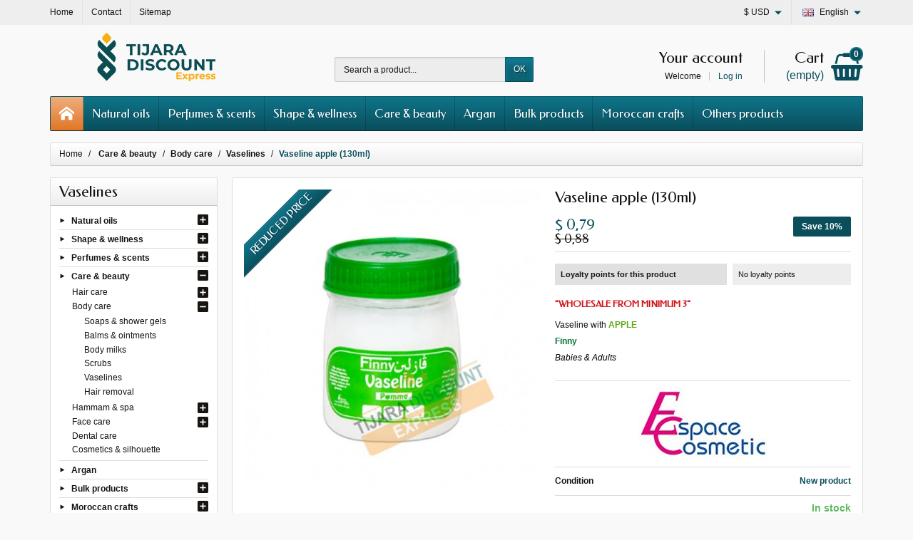

--- FILE ---
content_type: text/html; charset=utf-8
request_url: https://www.tijara-discountexpress.com/en/vaselines/250-vaseline-apple-130ml.html
body_size: 19857
content:
<!DOCTYPE html><html lang="en"><head><meta charset="utf-8"><title>Vaseline apple (130ml)</title><meta name="description" content="Vaseline from Morocco for babies and adults"><meta name="facebook-domain-verification" content="ee0gtarcj72y24s0g0eelef41waecb" /><meta name="generator" content="PrestaShop"><meta name="robots" content="index, follow"><meta name="viewport" content="width=device-width, initial-scale=1, minimum-scale=1, maximum-scale=1"><meta name="apple-mobile-web-app-capable" content="yes"><meta name="p:domain_verify" content="0192a0852ad955271f9839ad468faf42"/><link rel="icon" type="image/vnd.microsoft.icon" href="/img/favicon.ico?1748877380"><link rel="shortcut icon" type="image/x-icon" href="/img/favicon.ico?1748877380"><link rel="stylesheet" href="https://www.tijara-discountexpress.com/themes/creacosmetic/cache/v_142_dbe342c62eb7dabdbcc8b1f616c0064a_all.css" media="all"><link rel="stylesheet" href="https://fonts.googleapis.com/css?family=Federo:400,700"><link rel="stylesheet" href="https://maxcdn.bootstrapcdn.com/font-awesome/4.7.0/css/font-awesome.min.css"><script type="text/javascript">/* <![CDATA[ */;var AdvancedEmailGuardStatic={"settings":{"recaptchaEnabled":true,"recaptchaType":"recaptcha_v2","recaptchaKey":"6LfLpUcUAAAAAIWyyON6us-GoYU0tkODlvb0wUSE","recaptchaTheme":"light","recaptchaLanguage":"shop","recaptchaForms":[{"name":"contact_us","align":"left","indent":3,"size":"normal"}]},"trans":{"emailValidation":"Forbidden email address, please use another email address.","messageValidation":"Forbidden message, please use another message.","recaptchaValidation":"reCAPTCHA validation failed, please try again.","recaptchaError":"An error occurred, please try sending again."},"context":{"shopVersion":"1.6.1.4","language":{"id_lang":7,"name":"English (United States)","iso_code":"en","language_code":"en-us","active":1,"is_rtl":0,"date_format_lite":"m-d-Y","date_format_full":"m-d-Y H:i:s"},"feedbackType":null,"opcEnabled":false}};var CUSTOMIZE_TEXTFIELD=1;var FancyboxI18nClose='Close';var FancyboxI18nNext='Next';var FancyboxI18nPrev='Previous';var PS_CATALOG_MODE=false;var ajax_allowed=false;var ajaxsearch=true;var allowBuyWhenOutOfStock=false;var attribute_anchor_separator='-';var attributesCombinations=[];var availableLaterValue='';var availableNowValue='In stock';var baseDir='https://www.tijara-discountexpress.com/';var baseUri='https://www.tijara-discountexpress.com/';var blocksearch_type='top';var contentOnly=false;var currency={"id":4,"name":"Dollar","iso_code":"USD","iso_code_num":"840","sign":"$","blank":"1","conversion_rate":"1.100000","deleted":"0","format":"3","decimals":"1","active":"1","prefix":"$ ","suffix":"","id_shop_list":null,"force_id":false};var currencyBlank=1;var currencyFormat=3;var currencyRate=1.1;var currencySign='$';var currentDate='2026-01-17 14:56:09';var customerGroupWithoutTax=false;var customizationFields=false;var customizationId=0;var customizationIdMessage='Customization #';var default_eco_tax=0;var delete_txt='Delete';var displayList=false;var displayPrice=0;var doesntExist='This combination does not exist for this product. Please select another combination.';var doesntExistNoMore='Out of stock';var doesntExistNoMoreBut='Product available with different options';var ecotaxTax_rate=0;var fieldRequired='Please fill in all the required fields before saving your customization.';var freeProductTranslation='Free';var freeShippingTranslation='Free';var generated_date=1768658168;var groupReduction=0;var hasDeliveryAddress=false;var highDPI=false;var idDefaultImage=1887;var id_lang=7;var id_product=250;var img_dir='https://www.tijara-discountexpress.com/themes/creacosmetic/img/';var img_prod_dir='https://www.tijara-discountexpress.com/img/p/';var img_ps_dir='https://www.tijara-discountexpress.com/img/';var instantsearch=false;var isGuest=0;var isLogged=0;var isMobile=false;var jqZoomEnabled=false;var lastItems='Last items in stock';var listbutton=1;var listdisplay=1;var listproducts=4;var loyalty_nopoints='No loyalty points';var loyalty_point='loyalty point';var loyalty_points='loyalty points';var mailalerts_already='You already have an alert for this product';var mailalerts_invalid='Your email address is invalid';var mailalerts_placeholder='your@email.com';var mailalerts_registered='Request notification registered';var mailalerts_url_add='https://www.tijara-discountexpress.com/en/module/mailalerts/actions?process=add';var mailalerts_url_check='https://www.tijara-discountexpress.com/en/module/mailalerts/actions?process=check';var maxQuantityToAllowDisplayOfLastQuantityMessage=3;var minimalQuantity=3;var noTaxForThisProduct=true;var none_award=false;var oosHookJsCodeFunctions=[];var page_name='product';var point_rate=10;var point_value=0.1;var points_in_cart=0;var priceDisplayMethod=0;var priceDisplayPrecision=2;var productAvailableForOrder=true;var productBasePriceTaxExcl=0.88;var productBasePriceTaxExcluded=0.88;var productBasePriceTaxIncl=0.88;var productHasAttributes=false;var productPrice=0.79;var productPriceTaxExcluded=0.88;var productPriceTaxIncluded=0.88;var productPriceWithoutReduction=0.88;var productReference='';var productShowPrice=true;var productUnitPriceRatio=0;var product_fileButtonHtml='Browse';var product_fileDefaultHtml='No selected file';var product_specific_price={"id_specific_price":"619971","id_specific_price_rule":"124","id_cart":"0","id_product":"0","id_shop":"1","id_shop_group":"0","id_currency":"0","id_country":"0","id_group":"0","id_customer":"0","id_product_attribute":"0","price":0.88,"from_quantity":"1","reduction":"0.100000","reduction_tax":"0","reduction_type":"percentage","from":"2026-01-16 00:01:00","to":"2026-01-24 00:00:00","score":"48"};var ps_checkout3dsEnabled=true;var ps_checkoutAutoRenderDisabled=false;var ps_checkoutCancelUrl='https://www.tijara-discountexpress.com/en/module/ps_checkout/cancel';var ps_checkoutCardFundingSourceImg='/modules/ps_checkout/views/img/payment-cards.png';var ps_checkoutCartProductCount=0;var ps_checkoutCheckUrl='https://www.tijara-discountexpress.com/en/module/ps_checkout/check';var ps_checkoutCheckoutTranslations={"checkout.go.back.link.title":"Go back to the Checkout","checkout.go.back.label":"Checkout","checkout.card.payment":"Card payment","checkout.page.heading":"Order summary","checkout.cart.empty":"Your shopping cart is empty.","checkout.page.subheading.card":"Card","checkout.page.subheading.paypal":"PayPal","checkout.payment.by.card":"You have chosen to pay by Card.","checkout.payment.by.paypal":"You have chosen to pay by PayPal.","checkout.order.summary":"Here is a short summary of your order:","checkout.order.amount.total":"The total amount of your order comes to","checkout.order.included.tax":"(tax incl.)","checkout.order.confirm.label":"Please confirm your order by clicking &quot;I confirm my order&quot;.","paypal.hosted-fields.label.card-number":"Card number","paypal.hosted-fields.placeholder.card-number":"Card number","paypal.hosted-fields.label.expiration-date":"Expiry date","paypal.hosted-fields.placeholder.expiration-date":"MM\/YY","paypal.hosted-fields.label.cvv":"CVC","paypal.hosted-fields.placeholder.cvv":"XXX","express-button.cart.separator":"or","express-button.checkout.express-checkout":"Express Checkout","error.paypal-sdk":"No PayPal Javascript SDK Instance","checkout.payment.others.link.label":"Other payment methods","checkout.payment.others.confirm.button.label":"I confirm my order","checkout.form.error.label":"There was an error during the payment. Please try again or contact the support.","loader-component.label.header":"Thanks for your purchase!","loader-component.label.body":"Please wait, we are processing your payment","error.paypal-sdk.contingency.cancel":"Card holder authentication canceled, please choose another payment method or try again.","error.paypal-sdk.contingency.error":"An error occurred on card holder authentication, please choose another payment method or try again.","error.paypal-sdk.contingency.failure":"Card holder authentication failed, please choose another payment method or try again.","error.paypal-sdk.contingency.unknown":"Card holder authentication cannot be checked, please choose another payment method or try again."};var ps_checkoutCheckoutUrl='https://www.tijara-discountexpress.com/en/commande?step=1';var ps_checkoutConfirmUrl='https://www.tijara-discountexpress.com/en/confirmation-commande';var ps_checkoutCreateUrl='https://www.tijara-discountexpress.com/en/module/ps_checkout/create';var ps_checkoutCspNonce='';var ps_checkoutExpressCheckoutCartEnabled=true;var ps_checkoutExpressCheckoutOrderEnabled=true;var ps_checkoutExpressCheckoutProductEnabled=true;var ps_checkoutExpressCheckoutSelected=false;var ps_checkoutExpressCheckoutUrl='https://www.tijara-discountexpress.com/en/module/ps_checkout/ExpressCheckout';var ps_checkoutFundingSource='paypal';var ps_checkoutFundingSourcesSorted=["card","paypal","bancontact","eps","giropay","ideal","mybank","p24","sofort"];var ps_checkoutGetTokenURL='https://www.tijara-discountexpress.com/en/module/ps_checkout/token';var ps_checkoutHostedFieldsContingencies='SCA_WHEN_REQUIRED';var ps_checkoutHostedFieldsEnabled=false;var ps_checkoutHostedFieldsSelected=false;var ps_checkoutLoaderImage='/modules/ps_checkout/views/img/loader.svg';var ps_checkoutPartnerAttributionId='PrestaShop_Cart_PSXO_PSDownload';var ps_checkoutPayLaterCartPageButtonEnabled=false;var ps_checkoutPayLaterCategoryPageBannerEnabled=false;var ps_checkoutPayLaterHomePageBannerEnabled=false;var ps_checkoutPayLaterOrderPageBannerEnabled=false;var ps_checkoutPayLaterOrderPageButtonEnabled=false;var ps_checkoutPayLaterOrderPageMessageEnabled=false;var ps_checkoutPayLaterProductPageBannerEnabled=false;var ps_checkoutPayLaterProductPageButtonEnabled=false;var ps_checkoutPayLaterProductPageMessageEnabled=false;var ps_checkoutPayPalButtonConfiguration={"color":"gold","shape":"pill","label":"paypal"};var ps_checkoutPayPalClientToken='';var ps_checkoutPayPalOrderId='';var ps_checkoutPayPalSdkUrl='https://www.paypal.com/sdk/js?components=marks,funding-eligibility,buttons&client-id=AXjYFXWyb4xJCErTUDiFkzL0Ulnn-bMm4fal4G-1nQXQ1ZQxp06fOuE7naKUXGkq2TZpYSiI9xXbs4eo&merchant-id=EP9NZUYJ5BZNN&currency=USD&intent=capture&commit=false&vault=false&integration-date=2022-14-06&disable-funding=paylater';var ps_checkoutPayWithTranslations={"card":"Pay by Card - 100% secure payments","paypal":"Pay with a PayPal account","bancontact":"Pay by Bancontact","eps":"Pay by EPS","giropay":"Pay by Giropay","ideal":"Pay by iDEAL","mybank":"Pay by MyBank","p24":"Pay by Przelewy24","sofort":"Pay by Sofort"};var ps_checkoutValidateUrl='https://www.tijara-discountexpress.com/en/module/ps_checkout/validate';var ps_checkoutVersion='3.2.0';var quantitiesDisplayAllowed=false;var quantityAvailable=0;var quickView=false;var reductionSave='Save';var reduction_percent=10;var reduction_price=0;var removingLinkText='Remove';var roundMode=2;var search_url='https://www.tijara-discountexpress.com/en/recherche';var sharing_img='https://www.tijara-discountexpress.com/1887/vaseline-apple-130ml.jpg';var sharing_name='Vaseline apple (130ml)';var sharing_url='https://www.tijara-discountexpress.com/en/vaselines/250-vaseline-apple-130ml.html';var specific_currency=false;var specific_price=0.88;var static_token='95df37a117df87a445ce07c6a43b3a20';var stock_management=1;var taxRate=0;var token='95df37a117df87a445ce07c6a43b3a20';var uploading_in_progress='Uploading in progress, please be patient.';var usingSecureMode=true;/* ]]> */</script> <script src="https://www.tijara-discountexpress.com/themes/creacosmetic/cache/v_95_fb2fe5de2212763c44c3832bae46eb18.js"></script> <script src="https://maps.google.com/maps/api/js?&amp;sensor=true&amp;key=AIzaSyCC-auf7gy6STcTokJ10dpB7YvIPrLRWes&amp;region=FR"></script> <meta name="twitter:card" content="summary_large_image"><meta property="og:type" content="product"><meta property="og:url" content="https://www.tijara-discountexpress.com/en/vaselines/250-vaseline-apple-130ml.html"><meta property="og:title" content="Vaseline apple (130ml)"><meta property="og:site_name" content="Tijara-discountexpress"><meta property="og:description" content="Vaseline from Morocco for babies and adults"><meta property="og:image" content="https://www.tijara-discountexpress.com/1887-large_default/vaseline-apple-130ml.jpg"><meta property="product:pretax_price:amount" content="0.79"><meta property="product:pretax_price:currency" content="USD"><meta property="product:price:amount" content="0.79"><meta property="product:price:currency" content="USD"><meta property="product:weight:value" content="0.138"><meta property="product:weight:units" content="kg"> <script>/* <![CDATA[ */;!function(f,b,e,v,n,t,s){if(f.fbq)return;n=f.fbq=function(){n.callMethod?n.callMethod.apply(n,arguments):n.queue.push(arguments)};if(!f._fbq)f._fbq=n;n.push=n;n.loaded=!0;n.version='2.0';n.queue=[];t=b.createElement(e);t.async=!0;t.src=v;s=b.getElementsByTagName(e)[0];s.parentNode.insertBefore(t,s)}(window,document,'script','https://connect.facebook.net/en_US/fbevents.js');fbq('init','608960293194368');fbq('track','PageView');fbq('track','ViewContent',{value:'0.72',currency:'USD',content_type:'product'});/* ]]> */</script> <noscript><img height="1" width="1" style="display:none" src="https://www.facebook.com/tr?id=608960293194368&ev=ViewContent&cd[value]=0.72&cd[currency]=USD&cd[content_type]=product" /> <img height="1" width="1" style="display:none" src="https://www.facebook.com/tr?id=608960293194368&ev=PageView"/></noscript> <script type="text/javascript">/* <![CDATA[ */;var fbpsc=fbpsc||new FpcModule('fbpsc');fbpsc.msgs={"id":"You have not filled out the application ID","secret":"You have not filled out the application Secret","htmlElement":"You have not filled out the html element","positionName":"You have not filled out the name field","padding":"You have not filled out the padding element or this isn't an INTEGER","margin":"You have not filled out the margin element or this isn't an INTEGER","callback":"You have not filled out the application callback","scope":"You have not filled out the scope of App permissions","developerKey":"You have not filled out the developer Key","socialEmail":"You have not filled out your e-mail","delete":"Delete","prefixCode":"You have to set the prefix code","voucherAmount":"You have to set the voucher amount","voucherPercent":"You have to set the voucher percent","apiType":"You have to select a connection method","defaultText":"You have to fill out the default text"};fbpsc.sImgUrl='/modules/facebookpsconnect/views/img/';fbpsc.sAdminImgUrl='/img/admin/';fbpsc.sWebService='/modules/facebookpsconnect/ws-facebookpsconnect.php';/* ]]> */</script><style></style><script async src="https://www.googletagmanager.com/gtag/js?id=G-3ZV24CXXBE"></script> <script>/* <![CDATA[ */;window.dataLayer=window.dataLayer||[];function gtag(){dataLayer.push(arguments);}
gtag('js',new Date());gtag('config','G-3ZV24CXXBE',{'debug_mode':false});/* ]]> */</script> <script defer type="text/javascript">/* <![CDATA[ */;function updateFormDatas(){var nb=$('#quantity_wanted').val();var id=$('#idCombination').val();$('.paypal_payment_form input[name=quantity]').val(nb);$('.paypal_payment_form input[name=id_p_attr]').val(id);}$(document).ready(function(){var baseDirPP=baseDir.replace('http:','https:');if($('#in_context_checkout_enabled').val()!=1){$(document).on('click','#payment_paypal_express_checkout',function(){$('#paypal_payment_form_cart').submit();return false;});}var jquery_version=$.fn.jquery.split('.');if(jquery_version[0]>=1&&jquery_version[1]>=7){$('body').on('submit',".paypal_payment_form",function(){updateFormDatas();});}else{$('.paypal_payment_form').live('submit',function(){updateFormDatas();});}function displayExpressCheckoutShortcut(){var id_product=$('input[name="id_product"]').val();var id_product_attribute=$('input[name="id_product_attribute"]').val();$.ajax({type:"GET",url:baseDirPP+'/modules/paypal/express_checkout/ajax.php',data:{get_qty:"1",id_product:id_product,id_product_attribute:id_product_attribute},cache:false,success:function(result){if(result=='1'){$('#container_express_checkout').slideDown();}else{$('#container_express_checkout').slideUp();}return true;}});}$('select[name^="group_"]').change(function(){setTimeout(function(){displayExpressCheckoutShortcut()},500);});$('.color_pick').click(function(){setTimeout(function(){displayExpressCheckoutShortcut()},500);});if($('body#product').length>0){setTimeout(function(){displayExpressCheckoutShortcut()},500);}var modulePath='modules/paypal';var subFolder='/integral_evolution';var fullPath=baseDirPP+modulePath+subFolder;var confirmTimer=false;if($('form[target="hss_iframe"]').length==0){if($('select[name^="group_"]').length>0)displayExpressCheckoutShortcut();return false;}else{checkOrder();}function checkOrder(){if(confirmTimer==false)confirmTimer=setInterval(getOrdersCount,1000);}});/* ]]> */</script> </head><body id="product" class="product product-250 product-vaseline-apple-130ml category-198 category-vaselines show-left-column hide-right-column lang_en"> <header id="header-container"><div class="header-banner"><div class="container"></div></div><div class="header-nav"><div class="container"><div id="header_links"><div class="header_link link_home float-left hidden-sm-down"> <a href="https://www.tijara-discountexpress.com/en/" class="d-block "> <i class="icon-home-o hidden-md-up" aria-hidden="true"></i> <span class="hidden-sm-down">Home</span> </a></div><div class="header_link link_contact float-left"> <a href="https://www.tijara-discountexpress.com/en/contact-us" class="d-block "> <i class="icon-envelope hidden-md-up" aria-hidden="true"></i> <span class="hidden-sm-down">Contact</span> </a></div><div class="header_link link_sitemap float-left"> <a href="https://www.tijara-discountexpress.com/en/plan-site" class="d-block "> <i class="icon-sitemap hidden-md-up" aria-hidden="true"></i> <span class="hidden-sm-down">Sitemap</span> </a></div><div class="header_link link_bann float-left"> <span class="shop-phone"> <i class=""></i><strong></strong> </span></div></div><div id="languages-block-top" class="dropdown float-right"><span class="languages-block-top-dropdown" data-toggle="dropdown"> <span class="selected_language_img"> <img src="https://www.tijara-discountexpress.com/img/l/7.jpg" alt="en" class="float-left" width="16" height="11"> </span> <span class="selected_language_name hidden-xs-down ml-2">English</span> </span><ul class="dropdown-menu pull-right m-0 text-left text-nowrap"><li > <a rel="nofollow" href="https://www.tijara-discountexpress.com/fr/vaselines/250-vaseline-pomme-130ml.html" class="p-0" title="Français (French)"> <span class="language_img"> <img src="https://www.tijara-discountexpress.com/img/l/1.jpg" alt="fr" class="float-left" width="16" height="11"> </span> <span class="language_name hidden-xs-down ml-2">Français</span> </a></li><li class="current" > <span class="language_img"> <img src="https://www.tijara-discountexpress.com/img/l/7.jpg" alt="en" class="float-left" width="16" height="11"> </span> <span class="language_name hidden-xs-down ml-2">English</span></li></ul></div><div id="currencies-block-top" class="dropdown float-right"><form method="post" action="/en/vaselines/250-vaseline-apple-130ml.html"><span class="currencies-block-top-dropdown" data-toggle="dropdown"> <input type="hidden" name="id_currency" id="id_currency" value=""> <input type="hidden" name="SubmitCurrency" value=""> <span class="selected_currency_sign">$</span> <span class="selected_currency_name hidden-xs-down">USD</span> </span><ul class="dropdown-menu pull-right m-0 text-left text-nowrap"><li class="current" > <span class="currency_sign">$</span> <span class="currency_name">USD</span></li><li > <a rel="nofollow" href="javascript:setCurrency(1);" class="p-0" title="Euro"> <span class="currency_sign">€</span> <span class="currency_name">EUR</span> </a></li><li > <a rel="nofollow" href="javascript:setCurrency(6);" class="p-0" title="Livre sterling"> <span class="currency_sign">£</span> <span class="currency_name">GBP</span> </a></li><li > <a rel="nofollow" href="javascript:setCurrency(7);" class="p-0" title="Saudi Rial"> <span class="currency_sign">SR</span> <span class="currency_name">SAR</span> </a></li></ul></form></div></div></div><div class="container"><div id="header" class="header-top text-center text-md-left"> <a href="https://www.tijara-discountexpress.com/en/" id="header-logo" class="my-2 my-md-0 d-inline-block"> <img src="https://www.tijara-discountexpress.com/img/tijara-logo-1707318947.jpg" alt="Tijara-discountexpress" width="300" height="74" > </a><div id="search_block_top" class="mb-2 mb-md-0"><form method="get" action="//www.tijara-discountexpress.com/en/recherche" class="searchbox" role="search"><input type="hidden" name="controller" value="search"> <input type="hidden" name="orderby" value="position"> <input type="hidden" name="orderway" value="desc"><div class="input-group"> <input type="text" name="search_query" id="search_query_top" class="search_query form-control" placeholder="Search a product..." aria-label="Search a product" required> <span class="input-group-btn"> <button type="submit" name="submit_search" class="btn btn-default">OK</button> </span></div></form></div><div id="shopping_cart" class="shopping_cart float-right"><a rel="nofollow" href="https://www.tijara-discountexpress.com/en/commande" class="shopping_cart_block d-md-block text-md-right text-nowrap"> <i class="icon-shopping-basket-round d-inline-block d-md-none align-top" aria-hidden="true"></i> <span class="ajax_cart_title mb-md-1 d-md-block hidden-sm-down">Cart</span> <span class="ajax_cart_total hidden-sm-down hidden"> </span> <span class="ajax_cart_no_product hidden-sm-down ">(empty)</span> <span class="ajax_cart_quantity ml-1 d-inline-block font-weight-bold">0</span> </a><div class="cart_block card card-block hidden-sm-down hidden"><div class="cart_block_list"><div class="cart_block_no_products text-center ">Your cart is empty</div><div class="button_order_cart hidden"> <a rel="nofollow" href="https://www.tijara-discountexpress.com/en/commande" class="btn btn-block btn-default mt-2">Proceed to checkout</a></div></div></div></div><div id="layer_cart" class="hidden"><div class="layer_cart_content p-3 clearfix"><p class="title h1 h2 text-center">Product successfully added to your shopping cart</p><div class="layer_cart_product product-details mb-3"><div class="row align-items-center"><div class="product-image-container layer_cart_img col-sm-3 mb-3 mb-sm-0 text-center text-sm-left"></div><div class="col-sm-5 mb-3 mb-sm-0 text-center text-sm-left"><p id="layer_cart_product_title" class="product-name h4"></p><div id="layer_cart_product_attributes" class="product-attributes font-weight-bold"></div></div><div class="col-sm-4 text-center"><p id="layer_cart_product_price" class="product-price"></p><div class="product-quantity mt-1"> <span>Quantity:</span> <span id="layer_cart_product_quantity" class="font-weight-bold">0</span></div></div></div></div><div class="layer_cart_cart cart-content mb-3 p-3"><p class="ajax_cart_product_txt_s cart-products-count mb-3 hidden">There are <span class="ajax_cart_quantity">0</span> items in your cart.</p><p class="ajax_cart_product_txt cart-products-count mb-3 ">There is 1 item in your cart.</p><div class="d-flex justify-content-between"> <span class="font-weight-bold">Total products:</span> <span class="ajax_block_products_total value">$ 0,00</span></div><div class="d-flex justify-content-between ""> <span>Shipping:</span> <span class="ajax_cart_shipping_cost value">Free</span></div><div class="d-flex justify-content-between mt-2"> <span class="font-weight-bold">Total :</span> <span class="ajax_block_cart_total value">$ 0,00</span></div></div><div class="button-container cart-content-btn row"><div class="col-sm-6"><button type="button" class="continue btn btn-primary btn-block mb-2 mb-sm-0">Continue shopping</button></div><div class="col-sm-6"><a href="https://www.tijara-discountexpress.com/en/commande" class="btn btn-default btn-block">Proceed to checkout</a></div></div><div class="crossseling"></div></div></div><div class="layer_cart_overlay hidden"></div><div id="user_info" class="float-right text-right"><a rel="nofollow" href="https://www.tijara-discountexpress.com/en/mon-compte" class="account mb-md-2 d-md-block"> <i class="icon-user-real d-inline-block d-md-none" aria-hidden="true"></i> <span class="hidden-sm-down">Your account</span> </a><span class="hidden-sm-down"> Welcome <a rel="nofollow" href="https://www.tijara-discountexpress.com/en/mon-compte" class="login d-inline-block ml-2">Log in</a> </span></div></div></div><div id="block_top_menu_container" class="container"> <nav id="block_top_menu" class="sf-contener clearfix d-lg-flex justify-content-lg-between"><a href="https://www.tijara-discountexpress.com/en/" class="menu-home float-left" title="Home"> <i class="icon-home-o float-left" aria-hidden="true"></i> </a><div id="menu-icon" class="cat-title float-left hidden-lg-up"> <i class="icon-list-single float-left" aria-hidden="true"></i></div><div class="clear hidden-lg-up"></div><ul class="sf-menu menu-content list-unstyled"><li><a href="https://www.tijara-discountexpress.com/en/150-natural-oils" title="Natural oils">Natural oils</a><ul><li><a href="https://www.tijara-discountexpress.com/en/133-vegetable-oils" title="Vegetable oils">Vegetable oils</a><ul><li><a href="https://www.tijara-discountexpress.com/en/263-oils-30-ml" title="Oils (30 ml)">Oils (30 ml)</a></li><li><a href="https://www.tijara-discountexpress.com/en/264-oils-40-ml" title="Oils (40 ml)">Oils (40 ml)</a></li><li><a href="https://www.tijara-discountexpress.com/en/265-oils-60-ml" title="Oils (60 ml)">Oils (60 ml)</a></li><li><a href="https://www.tijara-discountexpress.com/en/267-oils-120-ml" title="Oils (120 ml)">Oils (120 ml)</a></li></ul></li><li><a href="https://www.tijara-discountexpress.com/en/149-essential-oils" title="Essential oils">Essential oils</a></li><li><a href="https://www.tijara-discountexpress.com/en/268-various-oils" title="Various oils">Various oils</a></li></ul></li><li><a href="https://www.tijara-discountexpress.com/en/161-perfumes-scents" title="Perfumes & scents">Perfumes & scents</a><ul><li><a href="https://www.tijara-discountexpress.com/en/189-perfumes-spray" title="Perfumes spray">Perfumes spray</a><ul><li><a href="https://www.tijara-discountexpress.com/en/222-perfumes-spray-men" title="Perfumes spray (men)">Perfumes spray (men)</a></li><li><a href="https://www.tijara-discountexpress.com/en/223-perfumes-spray-women" title="Perfumes spray (women)">Perfumes spray (women)</a></li><li><a href="https://www.tijara-discountexpress.com/en/281-perfumes-spray-unisex" title="Perfumes spray (unisex)">Perfumes spray (unisex)</a></li></ul></li><li><a href="https://www.tijara-discountexpress.com/en/155-roll-on" title="Roll-on">Roll-on</a><ul><li><a href="https://www.tijara-discountexpress.com/en/280-roll-on-men" title="Roll-on (men)">Roll-on (men)</a></li><li><a href="https://www.tijara-discountexpress.com/en/279-roll-on-women" title="Roll-on (women)">Roll-on (women)</a></li><li><a href="https://www.tijara-discountexpress.com/en/278-roll-on-unisex" title="Roll-on (unisex)">Roll-on (unisex)</a></li></ul></li><li><a href="https://www.tijara-discountexpress.com/en/165-musks" title="Musks">Musks</a><ul><li><a href="https://www.tijara-discountexpress.com/en/166-block-musks" title="Block musks">Block musks</a></li><li><a href="https://www.tijara-discountexpress.com/en/173-various-musks" title="Various musks">Various musks</a></li></ul></li><li><a href="https://www.tijara-discountexpress.com/en/196-deodorants-deodorizers" title="Deodorants & deodorizers">Deodorants & deodorizers</a></li><li><a href="https://www.tijara-discountexpress.com/en/156-incense" title="Incense">Incense</a></li></ul></li><li><a href="https://www.tijara-discountexpress.com/en/136-shape-wellness" title="Shape & wellness">Shape & wellness</a><ul><li><a href="https://www.tijara-discountexpress.com/en/193-dietetic-nutrition" title="Dietetic & nutrition">Dietetic & nutrition</a><ul><li><a href="https://www.tijara-discountexpress.com/en/185-natural-honey-preparations" title="Natural honey preparations">Natural honey preparations</a></li><li><a href="https://www.tijara-discountexpress.com/en/137-food-supplements" title="Food supplements">Food supplements</a></li><li><a href="https://www.tijara-discountexpress.com/en/184-natural-syrups" title="Natural syrups">Natural syrups</a></li><li><a href="https://www.tijara-discountexpress.com/en/187-jams" title="Jams">Jams</a></li><li><a href="https://www.tijara-discountexpress.com/en/276-pure-honeys" title="Pure honeys">Pure honeys</a></li><li><a href="https://www.tijara-discountexpress.com/en/188-vinegars" title="Vinegars">Vinegars</a></li><li><a href="https://www.tijara-discountexpress.com/en/287-distillates" title="Distillates">Distillates</a></li></ul></li><li><a href="https://www.tijara-discountexpress.com/en/154-prophetic-benefits" title="Prophetic benefits">Prophetic benefits</a><ul><li><a href="https://www.tijara-discountexpress.com/en/191-various-prophetic-benefits" title="Various prophetic benefits">Various prophetic benefits</a></li><li><a href="https://www.tijara-discountexpress.com/en/146-black-seeds-nigella" title="Black seeds nigella">Black seeds nigella</a></li></ul></li><li><a href="https://www.tijara-discountexpress.com/en/174-teas-herbal-teas" title="Teas & herbal teas">Teas & herbal teas</a><ul><li><a href="https://www.tijara-discountexpress.com/en/175-teas" title="Teas">Teas</a></li><li><a href="https://www.tijara-discountexpress.com/en/176-herbal-teas" title="Herbal teas">Herbal teas</a></li></ul></li><li><a href="https://www.tijara-discountexpress.com/en/134-natural-preparations-plants" title="Natural preparations & plants">Natural preparations & plants</a></li><li><a href="https://www.tijara-discountexpress.com/en/172-strength-and-energy" title="Strength and energy">Strength and energy</a></li></ul></li><li><a href="https://www.tijara-discountexpress.com/en/138-care-beauty" title="Care & beauty">Care & beauty</a><ul><li><a href="https://www.tijara-discountexpress.com/en/139-hair-care" title="Hair care">Hair care</a><ul><li><a href="https://www.tijara-discountexpress.com/en/141-shampoos-conditioner" title="Shampoos & conditioner">Shampoos & conditioner</a></li><li><a href="https://www.tijara-discountexpress.com/en/202-hair-ointments" title="Hair ointments">Hair ointments</a></li><li><a href="https://www.tijara-discountexpress.com/en/203-hair-masks" title="Hair masks">Hair masks</a></li><li><a href="https://www.tijara-discountexpress.com/en/201-capillary-serums" title="Capillary serums">Capillary serums</a></li><li><a href="https://www.tijara-discountexpress.com/en/204-hair-oils" title="Hair oils">Hair oils</a></li><li><a href="https://www.tijara-discountexpress.com/en/200-hair-relaxers" title="Hair relaxers">Hair relaxers</a></li></ul></li><li><a href="https://www.tijara-discountexpress.com/en/194-body-care" title="Body care">Body care</a><ul><li><a href="https://www.tijara-discountexpress.com/en/197-soaps-shower-gels" title="Soaps & shower gels">Soaps & shower gels</a></li><li><a href="https://www.tijara-discountexpress.com/en/135-balms-ointments" title="Balms & ointments">Balms & ointments</a></li><li><a href="https://www.tijara-discountexpress.com/en/167-body-milks" title="Body milks">Body milks</a></li><li><a href="https://www.tijara-discountexpress.com/en/288-scrubs" title="Scrubs">Scrubs</a></li><li><a href="https://www.tijara-discountexpress.com/en/198-vaselines" title="Vaselines">Vaselines</a></li><li><a href="https://www.tijara-discountexpress.com/en/195-hair-removal" title="Hair removal">Hair removal</a></li></ul></li><li><a href="https://www.tijara-discountexpress.com/en/142-hammam-spa" title="Hammam & spa">Hammam & spa</a><ul><li><a href="https://www.tijara-discountexpress.com/en/211-ghassul-pastes-clays" title="Ghassul pastes & clays">Ghassul pastes & clays</a></li><li><a href="https://www.tijara-discountexpress.com/en/212-hammam-accessories" title="Hammam accessories">Hammam accessories</a></li><li><a href="https://www.tijara-discountexpress.com/en/210-moroccan-black-soaps" title="Moroccan black soaps">Moroccan black soaps</a></li><li><a href="https://www.tijara-discountexpress.com/en/219-massage-oils" title="Massage oils">Massage oils</a></li><li><a href="https://www.tijara-discountexpress.com/en/220-henna" title="Henna">Henna</a></li><li><a href="https://www.tijara-discountexpress.com/en/180-paroma" title="Paroma">Paroma</a></li></ul></li><li><a href="https://www.tijara-discountexpress.com/en/213-face-care" title="Face care">Face care</a><ul><li><a href="https://www.tijara-discountexpress.com/en/143-beauty-creams" title="Beauty creams">Beauty creams</a></li><li><a href="https://www.tijara-discountexpress.com/en/216-sunscreens" title="Sunscreens">Sunscreens</a></li><li><a href="https://www.tijara-discountexpress.com/en/215-lip-sticks" title="Lip sticks">Lip sticks</a></li><li><a href="https://www.tijara-discountexpress.com/en/214-floral-waters" title="Floral waters">Floral waters</a></li><li><a href="https://www.tijara-discountexpress.com/en/226-khols" title="Khôls">Khôls</a></li></ul></li><li><a href="https://www.tijara-discountexpress.com/en/140-dental-care" title="Dental care">Dental care</a></li><li><a href="https://www.tijara-discountexpress.com/en/144-cosmetics-silhouette" title="Cosmetics & silhouette">Cosmetics & silhouette</a></li></ul></li><li><a href="https://www.tijara-discountexpress.com/en/145-argan" title="Argan">Argan</a><ul></ul></li><li><a href="https://www.tijara-discountexpress.com/en/181-bulk-products" title="Bulk products">Bulk products</a><ul><li><a href="https://www.tijara-discountexpress.com/en/208-hammam-spa-products-in-bulk" title="Hammam & spa products in bulk">Hammam & spa products in bulk</a><ul><li><a href="https://www.tijara-discountexpress.com/en/209-moroccan-black-soaps-in-bulk" title="Moroccan black soaps in bulk">Moroccan black soaps in bulk</a></li><li><a href="https://www.tijara-discountexpress.com/en/183-ghassuls-clays-in-bulk" title="Ghassuls & clays in bulk">Ghassuls & clays in bulk</a></li><li><a href="https://www.tijara-discountexpress.com/en/217-shampoos-detanglers-in-bulk" title="Shampoos & detanglers in bulk">Shampoos & detanglers in bulk</a></li></ul></li><li><a href="https://www.tijara-discountexpress.com/en/207-aromatic-plants-spices-in-bulk" title="Aromatic plants & spices in bulk">Aromatic plants & spices in bulk</a><ul><li><a href="https://www.tijara-discountexpress.com/en/148-aromatic-plants-in-bulk" title="Aromatic plants in bulk">Aromatic plants in bulk</a></li><li><a href="https://www.tijara-discountexpress.com/en/182-spices-in-bulk" title="Spices in bulk">Spices in bulk</a></li></ul></li><li><a href="https://www.tijara-discountexpress.com/en/169-oils-in-bulk" title="Oils in bulk">Oils in bulk</a><ul><li><a href="https://www.tijara-discountexpress.com/en/206-massage-oils-in-bulk" title="Massage oils in bulk">Massage oils in bulk</a></li><li><a href="https://www.tijara-discountexpress.com/en/224-essential-oils-in-bulk" title="Essential oils in bulk">Essential oils in bulk</a></li><li><a href="https://www.tijara-discountexpress.com/en/205-vegetable-oils-in-bulk" title="Vegetable oils in bulk">Vegetable oils in bulk</a></li></ul></li><li><a href="https://www.tijara-discountexpress.com/en/192-incense-in-bulk" title="Incense in bulk">Incense in bulk</a></li><li><a href="https://www.tijara-discountexpress.com/en/225-private-label" title="Private label">Private label</a><ul><li><a href="https://www.tijara-discountexpress.com/en/229-body-care-range" title="Body care range">Body care range</a></li><li><a href="https://www.tijara-discountexpress.com/en/230-hammam-range" title="Hammam range">Hammam range</a></li><li><a href="https://www.tijara-discountexpress.com/en/228-capillary-range" title="Capillary range">Capillary range</a></li><li><a href="https://www.tijara-discountexpress.com/en/232-men-s-range" title="Men's range">Men's range</a></li><li><a href="https://www.tijara-discountexpress.com/en/227-soaps-range" title="Soaps range">Soaps range</a></li><li><a href="https://www.tijara-discountexpress.com/en/231-face-range" title="Face range">Face range</a></li><li><a href="https://www.tijara-discountexpress.com/en/233-oils-range" title="Oils range">Oils range</a></li></ul></li></ul></li><li><a href="https://www.tijara-discountexpress.com/en/234-moroccan-crafts" title="Moroccan crafts">Moroccan crafts</a><ul><li><a href="https://www.tijara-discountexpress.com/en/241-lanterns-lights" title="Lanterns & lights">Lanterns & lights</a><ul><li><a href="https://www.tijara-discountexpress.com/en/244-candle-holders-tealight-holders" title="Candle holders & tealight holders">Candle holders & tealight holders</a></li><li><a href="https://www.tijara-discountexpress.com/en/243-lanterns" title="Lanterns">Lanterns</a></li></ul></li><li><a href="https://www.tijara-discountexpress.com/en/240-ceramics-pottery" title="Ceramics & pottery">Ceramics & pottery</a><ul><li><a href="https://www.tijara-discountexpress.com/en/251-vases-pots-jars" title="Vases / Pots / Jars">Vases / Pots / Jars</a></li><li><a href="https://www.tijara-discountexpress.com/en/253-decorations" title="Decorations">Decorations</a></li><li><a href="https://www.tijara-discountexpress.com/en/252-dishes" title="Dishes">Dishes</a></li><li><a href="https://www.tijara-discountexpress.com/en/249-kanouns" title="Kanouns">Kanouns</a></li><li><a href="https://www.tijara-discountexpress.com/en/248-tagines" title="Tagines">Tagines</a></li></ul></li><li><a href="https://www.tijara-discountexpress.com/en/238-habitat-decoration" title="Habitat & decoration">Habitat & decoration</a><ul><li><a href="https://www.tijara-discountexpress.com/en/254-items-accessories-metal-crafts" title="Items & accessories metal crafts">Items & accessories metal crafts</a></li><li><a href="https://www.tijara-discountexpress.com/en/242-items-accessories-wooden-crafts" title="Items & accessories wooden crafts">Items & accessories wooden crafts</a></li><li><a href="https://www.tijara-discountexpress.com/en/239-carpet" title="Carpet">Carpet</a></li></ul></li><li><a href="https://www.tijara-discountexpress.com/en/235-leather-leather-goods" title="Leather & leather goods">Leather & leather goods</a><ul><li><a href="https://www.tijara-discountexpress.com/en/261-saddlebags-wallets-coin-purses" title="Saddlebags / Wallets / Coin purses">Saddlebags / Wallets / Coin purses</a></li><li><a href="https://www.tijara-discountexpress.com/en/260-handbags-backpacks-satchels" title="Handbags / Backpacks / Satchels">Handbags / Backpacks / Satchels</a></li><li><a href="https://www.tijara-discountexpress.com/en/262-jewelry-accessories" title="Jewelry & accessories">Jewelry & accessories</a></li><li><a href="https://www.tijara-discountexpress.com/en/257-sandals-flip-flops" title="Sandals & flip flops">Sandals & flip flops</a></li><li><a href="https://www.tijara-discountexpress.com/en/256-moroccan-slippers" title="Moroccan slippers">Moroccan slippers</a></li><li><a href="https://www.tijara-discountexpress.com/en/255-poufs" title="Poufs">Poufs</a></li></ul></li><li><a href="https://www.tijara-discountexpress.com/en/237-traditional-clothes" title="Traditional clothes">Traditional clothes</a><ul><li><a href="https://www.tijara-discountexpress.com/en/258-gandoura" title="Gandoura">Gandoura</a></li><li><a href="https://www.tijara-discountexpress.com/en/289-sarouel-pants" title="Sarouel pants">Sarouel pants</a></li><li><a href="https://www.tijara-discountexpress.com/en/259-djellaba" title="Djellaba">Djellaba</a></li></ul></li></ul></li><li><a href="https://www.tijara-discountexpress.com/en/284-others-products" title="Others products">Others products</a><ul><li><a href="https://www.tijara-discountexpress.com/en/286-moroccan-pastries-and-cakes" title="Moroccan pastries and cakes">Moroccan pastries and cakes</a></li><li><a href="https://www.tijara-discountexpress.com/en/285-products-on-request" title="Products on request">Products on request</a></li><li><a href="https://www.tijara-discountexpress.com/en/283-destocking" title="Destocking">Destocking</a></li></ul></li></ul></nav></div><div><div><div class="bootstrap"></div></div></div></header><section id="page-container"><div class="container"><div id="page" class="columns-container"><nav class="breadcrumb hidden-sm-down"> <a href="https://www.tijara-discountexpress.com/en/" class="home">Home</a> <span class="navigation_page"><span itemscope itemtype="http://data-vocabulary.org/Breadcrumb"><a itemprop="url" href="https://www.tijara-discountexpress.com/en/138-care-beauty" title="Care &amp; beauty" ><span itemprop="title">Care &amp; beauty</span></a></span><span class="navigation-pipe">></span><span itemscope itemtype="http://data-vocabulary.org/Breadcrumb"><a itemprop="url" href="https://www.tijara-discountexpress.com/en/194-body-care" title="Body care" ><span itemprop="title">Body care</span></a></span><span class="navigation-pipe">></span><span itemscope itemtype="http://data-vocabulary.org/Breadcrumb"><a itemprop="url" href="https://www.tijara-discountexpress.com/en/198-vaselines" title="Vaselines" ><span itemprop="title">Vaselines</span></a></span><span class="navigation-pipe">></span>Vaseline apple (130ml)</span> </nav><div id="columns" class="row"><div class="column side-column col-md-3 hidden-sm-down"><div id="left_column"><div id="categories_block_left" class="block"><p class="title_block">Vaselines</p><div class="block_content"><ul class="tree font-weight-bold dhtml"><li ><a href="https://www.tijara-discountexpress.com/en/150-natural-oils" >Natural oils</a><ul class="list-unstyled list-arrows"><li ><a href="https://www.tijara-discountexpress.com/en/133-vegetable-oils" >Vegetable oils</a><ul class="list-unstyled list-arrows"><li ><a href="https://www.tijara-discountexpress.com/en/263-oils-30-ml" >Oils (30 ml)</a></li><li ><a href="https://www.tijara-discountexpress.com/en/264-oils-40-ml" >Oils (40 ml)</a></li><li ><a href="https://www.tijara-discountexpress.com/en/265-oils-60-ml" >Oils (60 ml)</a></li><li class="last" ><a href="https://www.tijara-discountexpress.com/en/267-oils-120-ml" >Oils (120 ml)</a></li></ul></li><li ><a href="https://www.tijara-discountexpress.com/en/149-essential-oils" >Essential oils</a></li><li class="last" ><a href="https://www.tijara-discountexpress.com/en/268-various-oils" >Various oils</a></li></ul></li><li ><a href="https://www.tijara-discountexpress.com/en/136-shape-wellness" >Shape &amp; wellness</a><ul class="list-unstyled list-arrows"><li ><a href="https://www.tijara-discountexpress.com/en/193-dietetic-nutrition" >Dietetic &amp; nutrition</a><ul class="list-unstyled list-arrows"><li ><a href="https://www.tijara-discountexpress.com/en/185-natural-honey-preparations" >Natural honey preparations</a></li><li ><a href="https://www.tijara-discountexpress.com/en/137-food-supplements" >Food supplements</a></li><li ><a href="https://www.tijara-discountexpress.com/en/184-natural-syrups" >Natural syrups</a></li><li ><a href="https://www.tijara-discountexpress.com/en/187-jams" >Jams</a></li><li ><a href="https://www.tijara-discountexpress.com/en/276-pure-honeys" >Pure honeys</a></li><li ><a href="https://www.tijara-discountexpress.com/en/188-vinegars" >Vinegars</a></li><li class="last" ><a href="https://www.tijara-discountexpress.com/en/287-distillates" >Distillates</a></li></ul></li><li ><a href="https://www.tijara-discountexpress.com/en/154-prophetic-benefits" >Prophetic benefits</a><ul class="list-unstyled list-arrows"><li ><a href="https://www.tijara-discountexpress.com/en/191-various-prophetic-benefits" >Various prophetic benefits</a></li><li class="last" ><a href="https://www.tijara-discountexpress.com/en/146-black-seeds-nigella" >Black seeds nigella</a></li></ul></li><li ><a href="https://www.tijara-discountexpress.com/en/174-teas-herbal-teas" >Teas &amp; herbal teas</a><ul class="list-unstyled list-arrows"><li ><a href="https://www.tijara-discountexpress.com/en/175-teas" >Teas</a></li><li class="last" ><a href="https://www.tijara-discountexpress.com/en/176-herbal-teas" >Herbal teas</a></li></ul></li><li ><a href="https://www.tijara-discountexpress.com/en/134-natural-preparations-plants" >Natural preparations &amp; plants</a></li><li class="last" ><a href="https://www.tijara-discountexpress.com/en/172-strength-and-energy" >Strength and energy</a></li></ul></li><li ><a href="https://www.tijara-discountexpress.com/en/161-perfumes-scents" >Perfumes &amp; scents</a><ul class="list-unstyled list-arrows"><li ><a href="https://www.tijara-discountexpress.com/en/189-perfumes-spray" >Perfumes spray</a><ul class="list-unstyled list-arrows"><li ><a href="https://www.tijara-discountexpress.com/en/222-perfumes-spray-men" >Perfumes spray (men)</a></li><li ><a href="https://www.tijara-discountexpress.com/en/223-perfumes-spray-women" >Perfumes spray (women)</a></li><li class="last" ><a href="https://www.tijara-discountexpress.com/en/281-perfumes-spray-unisex" >Perfumes spray (unisex)</a></li></ul></li><li ><a href="https://www.tijara-discountexpress.com/en/155-roll-on" >Roll-on</a><ul class="list-unstyled list-arrows"><li ><a href="https://www.tijara-discountexpress.com/en/280-roll-on-men" >Roll-on (men)</a></li><li ><a href="https://www.tijara-discountexpress.com/en/279-roll-on-women" >Roll-on (women)</a></li><li class="last" ><a href="https://www.tijara-discountexpress.com/en/278-roll-on-unisex" >Roll-on (unisex)</a></li></ul></li><li ><a href="https://www.tijara-discountexpress.com/en/165-musks" >Musks</a><ul class="list-unstyled list-arrows"><li ><a href="https://www.tijara-discountexpress.com/en/166-block-musks" >Block musks</a></li><li class="last" ><a href="https://www.tijara-discountexpress.com/en/173-various-musks" >Various musks</a></li></ul></li><li ><a href="https://www.tijara-discountexpress.com/en/196-deodorants-deodorizers" >Deodorants &amp; deodorizers</a></li><li class="last" ><a href="https://www.tijara-discountexpress.com/en/156-incense" >Incense</a></li></ul></li><li ><a href="https://www.tijara-discountexpress.com/en/138-care-beauty" >Care &amp; beauty</a><ul class="list-unstyled list-arrows"><li ><a href="https://www.tijara-discountexpress.com/en/139-hair-care" >Hair care</a><ul class="list-unstyled list-arrows"><li ><a href="https://www.tijara-discountexpress.com/en/141-shampoos-conditioner" >Shampoos &amp; conditioner</a></li><li ><a href="https://www.tijara-discountexpress.com/en/202-hair-ointments" >Hair ointments</a></li><li ><a href="https://www.tijara-discountexpress.com/en/203-hair-masks" >Hair masks</a></li><li ><a href="https://www.tijara-discountexpress.com/en/201-capillary-serums" >Capillary serums</a></li><li ><a href="https://www.tijara-discountexpress.com/en/204-hair-oils" >Hair oils</a></li><li class="last" ><a href="https://www.tijara-discountexpress.com/en/200-hair-relaxers" >Hair relaxers</a></li></ul></li><li ><a href="https://www.tijara-discountexpress.com/en/194-body-care" >Body care</a><ul class="list-unstyled list-arrows"><li ><a href="https://www.tijara-discountexpress.com/en/197-soaps-shower-gels" >Soaps &amp; shower gels</a></li><li ><a href="https://www.tijara-discountexpress.com/en/135-balms-ointments" >Balms &amp; ointments</a></li><li ><a href="https://www.tijara-discountexpress.com/en/167-body-milks" >Body milks</a></li><li ><a href="https://www.tijara-discountexpress.com/en/288-scrubs" >Scrubs</a></li><li ><a href="https://www.tijara-discountexpress.com/en/198-vaselines" class="selected" >Vaselines</a></li><li class="last" ><a href="https://www.tijara-discountexpress.com/en/195-hair-removal" >Hair removal</a></li></ul></li><li ><a href="https://www.tijara-discountexpress.com/en/142-hammam-spa" >Hammam &amp; spa</a><ul class="list-unstyled list-arrows"><li ><a href="https://www.tijara-discountexpress.com/en/211-ghassul-pastes-clays" >Ghassul pastes &amp; clays</a></li><li ><a href="https://www.tijara-discountexpress.com/en/212-hammam-accessories" >Hammam accessories</a></li><li ><a href="https://www.tijara-discountexpress.com/en/210-moroccan-black-soaps" >Moroccan black soaps</a></li><li ><a href="https://www.tijara-discountexpress.com/en/219-massage-oils" >Massage oils</a></li><li ><a href="https://www.tijara-discountexpress.com/en/220-henna" >Henna</a></li><li class="last" ><a href="https://www.tijara-discountexpress.com/en/180-paroma" >Paroma</a></li></ul></li><li ><a href="https://www.tijara-discountexpress.com/en/213-face-care" >Face care</a><ul class="list-unstyled list-arrows"><li ><a href="https://www.tijara-discountexpress.com/en/143-beauty-creams" >Beauty creams</a></li><li ><a href="https://www.tijara-discountexpress.com/en/216-sunscreens" >Sunscreens</a></li><li ><a href="https://www.tijara-discountexpress.com/en/215-lip-sticks" >Lip sticks</a></li><li ><a href="https://www.tijara-discountexpress.com/en/214-floral-waters" >Floral waters</a></li><li class="last" ><a href="https://www.tijara-discountexpress.com/en/226-khols" >Khôls</a></li></ul></li><li ><a href="https://www.tijara-discountexpress.com/en/140-dental-care" >Dental care</a></li><li class="last" ><a href="https://www.tijara-discountexpress.com/en/144-cosmetics-silhouette" >Cosmetics &amp; silhouette</a></li></ul></li><li ><a href="https://www.tijara-discountexpress.com/en/145-argan" >Argan</a></li><li ><a href="https://www.tijara-discountexpress.com/en/181-bulk-products" >Bulk products</a><ul class="list-unstyled list-arrows"><li ><a href="https://www.tijara-discountexpress.com/en/208-hammam-spa-products-in-bulk" >Hammam &amp; spa products in bulk</a><ul class="list-unstyled list-arrows"><li ><a href="https://www.tijara-discountexpress.com/en/209-moroccan-black-soaps-in-bulk" >Moroccan black soaps in bulk</a></li><li ><a href="https://www.tijara-discountexpress.com/en/183-ghassuls-clays-in-bulk" >Ghassuls &amp; clays in bulk</a></li><li class="last" ><a href="https://www.tijara-discountexpress.com/en/217-shampoos-detanglers-in-bulk" >Shampoos &amp; detanglers in bulk</a></li></ul></li><li ><a href="https://www.tijara-discountexpress.com/en/207-aromatic-plants-spices-in-bulk" >Aromatic plants &amp; spices in bulk</a><ul class="list-unstyled list-arrows"><li ><a href="https://www.tijara-discountexpress.com/en/148-aromatic-plants-in-bulk" >Aromatic plants in bulk</a></li><li class="last" ><a href="https://www.tijara-discountexpress.com/en/182-spices-in-bulk" >Spices in bulk</a></li></ul></li><li ><a href="https://www.tijara-discountexpress.com/en/169-oils-in-bulk" >Oils in bulk</a><ul class="list-unstyled list-arrows"><li ><a href="https://www.tijara-discountexpress.com/en/206-massage-oils-in-bulk" >Massage oils in bulk</a></li><li ><a href="https://www.tijara-discountexpress.com/en/224-essential-oils-in-bulk" >Essential oils in bulk</a></li><li class="last" ><a href="https://www.tijara-discountexpress.com/en/205-vegetable-oils-in-bulk" >Vegetable oils in bulk</a></li></ul></li><li ><a href="https://www.tijara-discountexpress.com/en/192-incense-in-bulk" >Incense in bulk</a></li><li class="last" ><a href="https://www.tijara-discountexpress.com/en/225-private-label" >Private label</a><ul class="list-unstyled list-arrows"><li ><a href="https://www.tijara-discountexpress.com/en/229-body-care-range" >Body care range</a></li><li ><a href="https://www.tijara-discountexpress.com/en/230-hammam-range" >Hammam range</a></li><li ><a href="https://www.tijara-discountexpress.com/en/228-capillary-range" >Capillary range</a></li><li ><a href="https://www.tijara-discountexpress.com/en/232-men-s-range" >Men&#039;s range</a></li><li ><a href="https://www.tijara-discountexpress.com/en/227-soaps-range" >Soaps range</a></li><li ><a href="https://www.tijara-discountexpress.com/en/231-face-range" >Face range</a></li><li class="last" ><a href="https://www.tijara-discountexpress.com/en/233-oils-range" >Oils range</a></li></ul></li></ul></li><li ><a href="https://www.tijara-discountexpress.com/en/234-moroccan-crafts" >Moroccan crafts</a><ul class="list-unstyled list-arrows"><li ><a href="https://www.tijara-discountexpress.com/en/241-lanterns-lights" >Lanterns &amp; lights</a><ul class="list-unstyled list-arrows"><li ><a href="https://www.tijara-discountexpress.com/en/244-candle-holders-tealight-holders" >Candle holders &amp; tealight holders</a></li><li class="last" ><a href="https://www.tijara-discountexpress.com/en/243-lanterns" >Lanterns</a></li></ul></li><li ><a href="https://www.tijara-discountexpress.com/en/240-ceramics-pottery" >Ceramics &amp; pottery</a><ul class="list-unstyled list-arrows"><li ><a href="https://www.tijara-discountexpress.com/en/251-vases-pots-jars" >Vases / Pots / Jars</a></li><li ><a href="https://www.tijara-discountexpress.com/en/253-decorations" >Decorations</a></li><li ><a href="https://www.tijara-discountexpress.com/en/252-dishes" >Dishes</a></li><li ><a href="https://www.tijara-discountexpress.com/en/249-kanouns" >Kanouns</a></li><li class="last" ><a href="https://www.tijara-discountexpress.com/en/248-tagines" >Tagines</a></li></ul></li><li ><a href="https://www.tijara-discountexpress.com/en/238-habitat-decoration" >Habitat &amp; decoration</a><ul class="list-unstyled list-arrows"><li ><a href="https://www.tijara-discountexpress.com/en/254-items-accessories-metal-crafts" >Items &amp; accessories metal crafts</a></li><li ><a href="https://www.tijara-discountexpress.com/en/242-items-accessories-wooden-crafts" >Items &amp; accessories wooden crafts</a></li><li class="last" ><a href="https://www.tijara-discountexpress.com/en/239-carpet" >Carpet</a></li></ul></li><li ><a href="https://www.tijara-discountexpress.com/en/235-leather-leather-goods" >Leather &amp; leather goods</a><ul class="list-unstyled list-arrows"><li ><a href="https://www.tijara-discountexpress.com/en/261-saddlebags-wallets-coin-purses" >Saddlebags / Wallets / Coin purses</a></li><li ><a href="https://www.tijara-discountexpress.com/en/260-handbags-backpacks-satchels" >Handbags / Backpacks / Satchels</a></li><li ><a href="https://www.tijara-discountexpress.com/en/262-jewelry-accessories" >Jewelry &amp; accessories</a></li><li ><a href="https://www.tijara-discountexpress.com/en/257-sandals-flip-flops" >Sandals &amp; flip flops</a></li><li ><a href="https://www.tijara-discountexpress.com/en/256-moroccan-slippers" >Moroccan slippers</a></li><li class="last" ><a href="https://www.tijara-discountexpress.com/en/255-poufs" >Poufs</a></li></ul></li><li class="last" ><a href="https://www.tijara-discountexpress.com/en/237-traditional-clothes" >Traditional clothes</a><ul class="list-unstyled list-arrows"><li ><a href="https://www.tijara-discountexpress.com/en/258-gandoura" >Gandoura</a></li><li ><a href="https://www.tijara-discountexpress.com/en/289-sarouel-pants" >Sarouel pants</a></li><li class="last" ><a href="https://www.tijara-discountexpress.com/en/259-djellaba" >Djellaba</a></li></ul></li></ul></li><li class="last" ><a href="https://www.tijara-discountexpress.com/en/284-others-products" >Others products</a><ul class="list-unstyled list-arrows"><li ><a href="https://www.tijara-discountexpress.com/en/286-moroccan-pastries-and-cakes" >Moroccan pastries and cakes</a></li><li ><a href="https://www.tijara-discountexpress.com/en/285-products-on-request" >Products on request</a></li><li class="last" ><a href="https://www.tijara-discountexpress.com/en/283-destocking" >Destocking</a></li></ul></li></ul></div></div><div id="new_products_block_side" class="block products_block"><p class="title_block">New products</p><div class="block_content products-block"> <article class="py-3"><div class="row"><div class="col-xs-5"> <a href="https://www.tijara-discountexpress.com/en/shampoos-conditioner/2784-shampoo-with-plant-extracts-for-long-and-strong-hair-trichup.html" class="products-block-image img-thumbnail"> <img src="https://www.tijara-discountexpress.com/5024-medium_default/shampoo-with-plant-extracts-for-long-and-strong-hair-trichup.jpg" alt="Shampoo with plant extracts for long and strong hair - TRICHUP" class="replace-2x" width="100" height="100" > </a></div><div class="col-xs-7"><p class="product-name h4 mb-1"><a href="https://www.tijara-discountexpress.com/en/shampoos-conditioner/2784-shampoo-with-plant-extracts-for-long-and-strong-hair-trichup.html">Shampoo with plant extracts...</a></p><div class="product-description mb-2">" WHOLESALE &nbsp; FROM &nbsp; MINIMUM 3 "</div><div class="price-box"> <span class="old-price">$ 3,30</span> <span class="discount price-percent-reduction rounded-circle px-1">-10%</span><p class="price">$ 2,97</p></div><div class="aeuc_block"></div></div></div> </article> <article class="py-3"><div class="row"><div class="col-xs-5"> <a href="https://www.tijara-discountexpress.com/en/beauty-creams/2780-papaya-butter-50-g.html" class="products-block-image img-thumbnail"> <img src="https://www.tijara-discountexpress.com/5023-medium_default/papaya-butter-50-g.jpg" alt="Papaya butter (50 g)" class="replace-2x" width="100" height="100" > </a></div><div class="col-xs-7"><p class="product-name h4 mb-1"><a href="https://www.tijara-discountexpress.com/en/beauty-creams/2780-papaya-butter-50-g.html">Papaya butter (50 g)</a></p><div class="product-description mb-2">" WHOLESALE FROM MINIMUM 3 "...</div><div class="price-box"> <span class="old-price">$ 2,48</span> <span class="discount price-percent-reduction rounded-circle px-1">-10%</span><p class="price">$ 2,23</p></div><div class="aeuc_block"></div></div></div> </article> <article class="py-3"><div class="row"><div class="col-xs-5"> <a href="https://www.tijara-discountexpress.com/en/beauty-creams/2779-shea-butter-and-prickly-pear-50-g.html" class="products-block-image img-thumbnail"> <img src="https://www.tijara-discountexpress.com/5022-medium_default/shea-butter-and-prickly-pear-50-g.jpg" alt="Shea butter and prickly pear (50 g)" class="replace-2x" width="100" height="100" > </a></div><div class="col-xs-7"><p class="product-name h4 mb-1"><a href="https://www.tijara-discountexpress.com/en/beauty-creams/2779-shea-butter-and-prickly-pear-50-g.html">Shea butter and prickly...</a></p><div class="product-description mb-2">" WHOLESALE FROM MINIMUM 3 "...</div><div class="price-box"> <span class="old-price">$ 2,48</span> <span class="discount price-percent-reduction rounded-circle px-1">-10%</span><p class="price">$ 2,23</p></div><div class="aeuc_block"></div></div></div> </article> <article class="py-3"><div class="row"><div class="col-xs-5"> <a href="https://www.tijara-discountexpress.com/en/beauty-creams/2778-coconut-and-shea-butter-50-g.html" class="products-block-image img-thumbnail"> <img src="https://www.tijara-discountexpress.com/5021-medium_default/coconut-and-shea-butter-50-g.jpg" alt="Coconut and shea butter (50 g)" class="replace-2x" width="100" height="100" > </a></div><div class="col-xs-7"><p class="product-name h4 mb-1"><a href="https://www.tijara-discountexpress.com/en/beauty-creams/2778-coconut-and-shea-butter-50-g.html">Coconut and shea butter (50 g)</a></p><div class="product-description mb-2">" WHOLESALE FROM MINIMUM 3 "...</div><div class="price-box"> <span class="old-price">$ 2,48</span> <span class="discount price-percent-reduction rounded-circle px-1">-10%</span><p class="price">$ 2,23</p></div><div class="aeuc_block"></div></div></div> </article> <article class="py-3"><div class="row"><div class="col-xs-5"> <a href="https://www.tijara-discountexpress.com/en/beauty-creams/2777-cocoa-butter-50-g.html" class="products-block-image img-thumbnail"> <img src="https://www.tijara-discountexpress.com/5020-medium_default/cocoa-butter-50-g.jpg" alt="Cocoa butter (50 g)" class="replace-2x" width="100" height="100" > </a></div><div class="col-xs-7"><p class="product-name h4 mb-1"><a href="https://www.tijara-discountexpress.com/en/beauty-creams/2777-cocoa-butter-50-g.html">Cocoa butter (50 g)</a></p><div class="product-description mb-2">" WHOLESALE FROM MINIMUM 3 "...</div><div class="price-box"> <span class="old-price">$ 2,48</span> <span class="discount price-percent-reduction rounded-circle px-1">-10%</span><p class="price">$ 2,23</p></div><div class="aeuc_block"></div></div></div> </article> <article class="py-3"><div class="row"><div class="col-xs-5"> <a href="https://www.tijara-discountexpress.com/en/beauty-creams/2776-jojoba-and-shea-butter-50-g.html" class="products-block-image img-thumbnail"> <img src="https://www.tijara-discountexpress.com/5019-medium_default/jojoba-and-shea-butter-50-g.jpg" alt="Jojoba and shea butter (50 g)" class="replace-2x" width="100" height="100" > </a></div><div class="col-xs-7"><p class="product-name h4 mb-1"><a href="https://www.tijara-discountexpress.com/en/beauty-creams/2776-jojoba-and-shea-butter-50-g.html">Jojoba and shea butter (50 g)</a></p><div class="product-description mb-2">" WHOLESALE FROM MINIMUM 3 "...</div><div class="price-box"> <span class="old-price">$ 2,48</span> <span class="discount price-percent-reduction rounded-circle px-1">-10%</span><p class="price">$ 2,23</p></div><div class="aeuc_block"></div></div></div> </article> <article class="py-3"><div class="row"><div class="col-xs-5"> <a href="https://www.tijara-discountexpress.com/en/beauty-creams/2775-mango-butter-50-g.html" class="products-block-image img-thumbnail"> <img src="https://www.tijara-discountexpress.com/5018-medium_default/mango-butter-50-g.jpg" alt="Mango butter (50 g)" class="replace-2x" width="100" height="100" > </a></div><div class="col-xs-7"><p class="product-name h4 mb-1"><a href="https://www.tijara-discountexpress.com/en/beauty-creams/2775-mango-butter-50-g.html">Mango butter (50 g)</a></p><div class="product-description mb-2">" WHOLESALE FROM MINIMUM 3 "...</div><div class="price-box"> <span class="old-price">$ 2,48</span> <span class="discount price-percent-reduction rounded-circle px-1">-10%</span><p class="price">$ 2,23</p></div><div class="aeuc_block"></div></div></div> </article> <article class="py-3"><div class="row"><div class="col-xs-5"> <a href="https://www.tijara-discountexpress.com/en/hair-oils/2774-hair-oil-for-long-and-strong-hair-100ml-trichup.html" class="products-block-image img-thumbnail"> <img src="https://www.tijara-discountexpress.com/5017-medium_default/hair-oil-for-long-and-strong-hair-100ml-trichup.jpg" alt="Hair oil for long and strong hair (100ml) - TRICHUP" class="replace-2x" width="100" height="100" > </a></div><div class="col-xs-7"><p class="product-name h4 mb-1"><a href="https://www.tijara-discountexpress.com/en/hair-oils/2774-hair-oil-for-long-and-strong-hair-100ml-trichup.html">Hair oil for long and...</a></p><div class="product-description mb-2">" WHOLESALE &nbsp; FROM &nbsp; MINIMUM 3 "</div><div class="price-box"> <span class="old-price">$ 3,30</span> <span class="discount price-percent-reduction rounded-circle px-1">-10%</span><p class="price">$ 2,97</p></div><div class="aeuc_block"></div></div></div> </article> <a href="https://www.tijara-discountexpress.com/en/nouveaux-produits" class="btn btn-block btn-primary">All new products</a></div></div><div id="special_block_side" class="block products_block"><p class="title_block">On sale</p><div class="block_content products-block"> <article class="py-3"><div class="row"><div class="col-xs-5"> <a href="https://www.tijara-discountexpress.com/en/moroccan-black-soaps-in-bulk/1001-black-soap-with-eucalyptus-essential-oil-5-kg.html" class="products-block-image img-thumbnail"> <img src="https://www.tijara-discountexpress.com/3818-medium_default/black-soap-with-eucalyptus-essential-oil-5-kg.jpg" alt="Black soap with Eucalyptus essential oil" class="replace-2x" width="100" height="100" > </a></div><div class="col-xs-7"><p class="product-name h4 mb-1"><a href="https://www.tijara-discountexpress.com/en/moroccan-black-soaps-in-bulk/1001-black-soap-with-eucalyptus-essential-oil-5-kg.html">Black soap with Eucalyptus...</a></p><div class="product-description mb-2">"WHOLESALE BY LOT OF MINIMUM 5 kg "...</div><div class="price-box"> <span class="old-price">$ 22,00</span> <span class="discount price-percent-reduction rounded-circle px-1">-25%</span><p class="price">$ 16,50</p></div><div class="aeuc_block"></div></div></div> </article><a href="https://www.tijara-discountexpress.com/en/promotions" class="btn btn-block btn-primary">All sale products</a></div></div><div id="best_sellers_block_side" class="block products_block"><p class="title_block">Best sellers</p><div class="block_content products-block"> <article class="py-3"><div class="row"><div class="col-xs-5"> <a href="https://www.tijara-discountexpress.com/en/home/243-natural-henna-powder-for-skin-and-hair-care.html" class="products-block-image img-thumbnail"> <img src="https://www.tijara-discountexpress.com/1413-medium_default/natural-henna-powder-for-skin-and-hair-care.jpg" alt="Natural henna powder for skin and hair care" class="replace-2x" width="100" height="100" > </a></div><div class="col-xs-7"><p class="product-name h4 mb-1"><a href="https://www.tijara-discountexpress.com/en/home/243-natural-henna-powder-for-skin-and-hair-care.html">Natural henna powder for...</a></p><div class="product-description mb-2">" WHOLESALE &nbsp; FROM &nbsp; MINIMUM 3 "...</div><div class="price-box"> <span class="old-price">$ 1,10</span> <span class="discount price-percent-reduction rounded-circle px-1">-10%</span><p class="price">$ 0,99</p></div><div class="aeuc_block"></div></div></div> </article> <article class="py-3"><div class="row"><div class="col-xs-5"> <a href="https://www.tijara-discountexpress.com/en/cosmetics-silhouette/627-cream-natural-for-buttocks.html" class="products-block-image img-thumbnail"> <img src="https://www.tijara-discountexpress.com/3700-medium_default/cream-natural-for-buttocks.jpg" alt="Cream natural for buttocks" class="replace-2x" width="100" height="100" > </a></div><div class="col-xs-7"><p class="product-name h4 mb-1"><a href="https://www.tijara-discountexpress.com/en/cosmetics-silhouette/627-cream-natural-for-buttocks.html">Cream natural for buttocks</a></p><div class="product-description mb-2">" WHOLESALE &nbsp; FROM &nbsp; MINIMUM 3 "...</div><div class="price-box"> <span class="old-price">$ 3,29</span> <span class="discount price-percent-reduction rounded-circle px-1">-10%</span><p class="price">$ 2,96</p></div><div class="aeuc_block"></div></div></div> </article> <article class="py-3"><div class="row"><div class="col-xs-5"> <a href="https://www.tijara-discountexpress.com/en/home/907-henna-burgundy-with-oud.html" class="products-block-image img-thumbnail"> <img src="https://www.tijara-discountexpress.com/4469-medium_default/henna-burgundy-with-oud.jpg" alt="Henna burgundy with oud" class="replace-2x" width="100" height="100" > </a></div><div class="col-xs-7"><p class="product-name h4 mb-1"><a href="https://www.tijara-discountexpress.com/en/home/907-henna-burgundy-with-oud.html">Henna burgundy with oud</a></p><div class="product-description mb-2">" WHOLESALE &nbsp; FROM &nbsp; MINIMUM 3 "...</div><div class="price-box"> <span class="old-price">$ 2,31</span> <span class="discount price-percent-reduction rounded-circle px-1">-10%</span><p class="price">$ 2,08</p></div><div class="aeuc_block"></div></div></div> </article> <article class="py-3"><div class="row"><div class="col-xs-5"> <a href="https://www.tijara-discountexpress.com/en/cosmetics-silhouette/772-inflat-oil.html" class="products-block-image img-thumbnail"> <img src="https://www.tijara-discountexpress.com/4518-medium_default/inflat-oil.jpg" alt="Inflate oil" class="replace-2x" width="100" height="100" > </a></div><div class="col-xs-7"><p class="product-name h4 mb-1"><a href="https://www.tijara-discountexpress.com/en/cosmetics-silhouette/772-inflat-oil.html">Inflat oil</a></p><div class="product-description mb-2">" WHOLESALE &nbsp; FROM &nbsp; MINIMUM 3 "...</div><div class="price-box"> <span class="old-price">$ 4,07</span> <span class="discount price-percent-reduction rounded-circle px-1">-10%</span><p class="price">$ 3,66</p></div><div class="aeuc_block"></div></div></div> </article> <a href="https://www.tijara-discountexpress.com/en/meilleures-ventes" class="btn btn-block btn-primary">All best sellers</a></div></div></div></div><div class="column center-column col-md-9"><div id="center_column"> <section id="main"> <section itemscope itemtype="https://schema.org/Product"><meta itemprop="url" content="https://www.tijara-discountexpress.com/en/vaselines/250-vaseline-apple-130ml.html"> <section class="primary_block product-block-primary mb-3"><div class="row"><div class="pb-left-column product-block-images col-lg-6"><div class="images-container text-center"><div id="image-block" class="product-cover img-thumbnail"> <span class="discount text-uppercase">Reduced price</span> <img src="https://www.tijara-discountexpress.com/1887-large_default/vaseline-apple-130ml.jpg" alt="Vaseline apple (130ml)" id="bigpic" class="replace-2x" width="600" height="600" itemprop="image"><div class="layer align-items-center justify-content-center hidden-sm-down" data-toggle="modal" data-target="#product-modal"> <i class="icon-magnifier-plus zoom-in" aria-hidden="true"></i></div><div id="product-modal" class="modal fade"><div class="modal-dialog" role="document" style="max-width:600px" ><div class="modal-content"><div class="modal-body p-0"><div id="product-images-modal" class="owl-carousel"><div id="image_1887" class="text-center"> <img src="https://www.tijara-discountexpress.com/1887-large_default/vaseline-apple-130ml.jpg" alt="Vaseline apple (130ml)" width="600" height="600" ></div></div></div></div></div></div></div><div id="views_block" class="product-images p-3 hidden"><div id="thumbs_list"><ul id="thumbs_list_frame" class="owl-carousel list-unstyled d-flex justify-content-around"><li id="thumbnail_1887" class="thumb-container px-2 text-center"> <a href="https://www.tijara-discountexpress.com/1887-large_default/vaseline-apple-130ml.jpg" > <img src="https://www.tijara-discountexpress.com/1887-medium_default/vaseline-apple-130ml.jpg" alt="Vaseline apple (130ml)" id="thumb_1887" class="thumb replace-2x img-thumbnail selected" width="100" height="100" itemprop="image"> </a></li></ul></div></div><ul id="usefull_link_block" class="list-unstyled text-left my-3"></ul></div></div><div class="pb-right-column product-block-info col-lg-6"><h1 class="product-title" itemprop="name">Vaseline apple (130ml)</h1><div class="content_prices product-prices"><div class="our_price_display product-price has-discount" itemprop="offers" itemscope itemtype="https://schema.org/Offer"><meta itemprop="priceCurrency" content="USD"><div class="current-price"><span id="reduction_percent" > <span id="reduction_percent_display" class="discount discount-percentage">Save 10%</span> </span> <span id="our_price_display" class="price" itemprop="price" content="0.79">$ 0,79</span><div id="old_price" class="product-discount "> <span id="old_price_display" class="old-price"><span class="price">$ 0,88</span></span></div></div></div><div class="product-price-info"><div class="shipping-delivery-label"></div></div></div><div class="product-information"><div class="product-description-short"><div id="loyalty" class="text-left mb-3"><dl class="d-flex flex-wrap justify-content-between m-0"><dt class="name mb-1 p-2">Loyalty points for this product</dt><dd id="loyalty_points" class="value mb-1 p-2">No loyalty points</dd></dl></div><div id="short_description_block" itemprop="description"><h5><strong><span style="color:#d0121a;"><strong><span class="hps"><span class="hps"><span style="color:#d0121a;"><strong><span class="hps"><span class="hps"><strong><span style="color:#218e53;"><span style="color:#d0121a;"><strong><span style="color:#8e5d0a;"><span class="hps"><span style="color:#8e5d0a;"><span class="hps"><span style="color:#d0121a;"><strong>"<span class="hps">WHOLESALE</span>&nbsp;<span class="hps">FROM</span>&nbsp;<span class="hps alt-edited">MINIMUM 3</span>"</strong></span></span></span></span></span></strong></span></span></strong></span></span></strong></span></span></span></strong></span></strong></h5><p>Vaseline&nbsp;with <span style="color:#5ca70d;"><strong>APPLE</strong></span></p><p><span style="color:#087439;"><strong>Finny</strong></span></p><p><span style="color:#000000;"><em>Babies &amp; Adults</em></span></p><p></p></div></div><div class="product-actions"><form method="post" action="https://www.tijara-discountexpress.com/en/panier" id="buy_block"> <input type="hidden" name="token" value="95df37a117df87a445ce07c6a43b3a20"> <input type="hidden" name="id_product" id="product_page_product_id" value="250"> <input type="hidden" name="add" value="1"> <input type="hidden" name="id_product_attribute" id="idCombination" value=""><div class="product_attributes product-variants"><div class="product-manufacturer product-variants-item py-2 text-center clearfix"> <a href="https://www.tijara-discountexpress.com/en/3_espace-cosmetic" class="manufacturer-logo img-thumbnail"> <img src="https://www.tijara-discountexpress.com/img/m/3.jpg" alt="Espace cosmetic"> </a></div><div id="product_condition" class="product-condition product-variants-item py-2 clearfix"><div class="control-label py-1 float-left font-weight-bold">Condition</div><link itemprop="itemCondition" href="https://schema.org/NewCondition"/><div class="editable control-item py-1 float-right font-weight-bold">New product</div></div></div><div class="product-add-to-cart clearfix"><div id="availability_statut" class="py-2 font-weight-bold text-right"> <span id="availability_value" class="available"> In stock </span></div><div id="availability_date" class="product-availability-date text-right hidden"> <label id="availability_date_label">Availability date:</label> <span id="availability_date_value"></span></div><div ><p id="add_to_cart" class="buttons_bottom_block"> <button type="submit" name="Submit" class="add-to-cart btn btn-default float-right" > <i class="icon-shopping-cart shopping-cart mr-2" aria-hidden="true"></i>Add to cart </button></p></div><div id="quantity_wanted_p" class="qty input-group touchspin mr-2 float-right "> <input type="text" name="qty" id="quantity_wanted" class="input-group form-control" value="3"> <span class="input-group-btn-vertical"> <a href="#" class="btn product_quantity_up touchspin-up p-2" data-field-qty="qty"> <i class="icon-add-thick" aria-hidden="true"></i> </a> <a href="#" class="btn product_quantity_down touchspin-down p-2" data-field-qty="qty"> <i class="icon-remove-thick" aria-hidden="true"></i> </a> </span></div><div id="minimal_quantity_wanted_p" class="product-minimal-quantity py-2 clear text-right "> <span>The minimum purchase order quantity for the product is <span id="minimal_quantity_label">3</span></span></div></div><div id="oosHook" class="product-out-of-stock hidden"><div class="mt-3 clearfix"> <input type="text" name="customer_email" id="oos_customer_email" class="mailalerts_oos_email form-control" placeholder="your@email.com"> <button type="submit" id="mailalert_link" class="btn btn-default my-2 float-right">Notify me when available</button> <span id="oos_customer_email_result" class="alert w-100 my-2 float-right hidden"></span></div></div><div class="product-additional-info"><div class="socialsharing_product text-right mt-3"><span class="h4">Share</span><button type="button" class="btn-facebook social-sharing ml-1 mb-0 p-2" title="Share" data-type="facebook"> <i class="icon-facebook" aria-hidden="true"></i> </button> <button type="button" class="btn-pinterest social-sharing ml-1 mb-0 p-2" title="Pinterest" data-type="pinterest"> <i class="icon-pinterest" aria-hidden="true"></i> </button></div><style>[installment-container] {
    padding: 10px;
  }</style> <script>/* <![CDATA[ */;var color="gray";var placement="product";var layout="text";/* ]]> */</script> <script>/* <![CDATA[ */;var script=document.querySelector('script[data-key="paypal-lib"]');if(null==script){var newScript=document.createElement('script');newScript.setAttribute('src','https://www.paypal.com/sdk/js?components=messages&client-id=AUkd-bAgg8_FpoxF-r_yasLqAuuMPkMxg_Sh5eoo7vomMZoEXM8FUBWKJP8Wbvo62NExinX3bmLiZIJ2');newScript.setAttribute('data-namespace','paypalMessages');newScript.setAttribute('data-page-type','product-details');newScript.setAttribute('enable-funding','paylater');newScript.setAttribute('data-partner-attribution-id','PRESTASHOP_Cart_SPB');newScript.setAttribute('data-key','paypal-lib');document.body.appendChild(newScript);};/* ]]> */</script> <div installment-container><div banner-container><div paypal-banner-message></div></div></div> <script>/* <![CDATA[ */;var Banner=function(conf){this.placement=typeof conf.placement!='undefined'?conf.placement:null;this.amount=typeof conf.amount!='undefined'?conf.amount:null;this.layout=typeof conf.layout!='undefined'?conf.layout:null;this.color=typeof conf.color!='undefined'?conf.color:null;this.container=typeof conf.container!='undefined'?conf.container:null;this.textAlign=typeof conf.textAlign!='undefined'?conf.textAlign:null;};Banner.prototype.initBanner=function(){if(typeof paypalMessages=='undefined'){setTimeout(this.initBanner.bind(this),200);return;}
var conf={style:{ratio:'20x1'}};if(this.textAlign){conf['style']['text']={'align':this.textAlign}}
if(this.placement){conf.placement=this.placement;}
if(this.amount){conf.amount=this.amount;}
if(this.layout){conf.style.layout=this.layout;}
if(this.color&&this.layout=='flex'){conf.style.color=this.color;}
paypalMessages.Messages(conf).render(this.container);};document.addEventListener('initPaypalBanner',Banner.init);/* ]]> */</script> <script>/* <![CDATA[ */;Banner.prototype.updateAmount=function(){var quantity=parseFloat(document.querySelector('input[name="qty"]').value);var price=0;if(typeof priceWithDiscountsDisplay!=='undefined'){price=priceWithDiscountsDisplay;}else{price=parseFloat(document.querySelector('[itemprop="price"]').getAttribute('content'));}
this.amount=quantity*price;};Banner.prototype.refresh=function(){var amount=paypalBanner.amount;this.updateAmount();if(amount!=this.amount){this.initBanner();}};window.addEventListener('load',function(){window.paypalBanner=new Banner({layout:layout,placement:placement,container:'[paypal-banner-message]',textAlign:'center'});paypalBanner.updateAmount();paypalBanner.initBanner();document.querySelector('.box-info-product').addEventListener('click',function(){setTimeout(paypalBanner.refresh.bind(paypalBanner),1000);});document.querySelector('.box-info-product').addEventListener('change',paypalBanner.refresh.bind(paypalBanner));});/* ]]> */</script> </div></form></div></div></div></div> </section> <section class="product-block-secondary mb-3"><div class="row"><div class="col-lg-7"><div class="product-tabs tabs"><ul id="more_info_tabs" class="nav nav-tabs"><li class="nav-item h3 active"><a href="#description" class="nav-link" data-toggle="tab">Description</a></li></ul><div id="tab-content" class="tab-content"><div id="description" class="tab-pane fade in active"><div class="product-description"><p><span class="hps">It <em>soothes</em></span><em> <span class="hps">minor burns</span></em>, prevents <em><span class="hps">redness and</span> <span class="hps">gluteal</span> <span class="hps">softens dry</span> <span class="hps">parts of the feet</span>, elbows and knees.</em></p></div></div></div></div></div><div class="col-lg-5"><div id="product-details"> <section class="product-features mb-2"><p class="product-details-title h3 py-2">Data sheet</p><dl class="data-sheet d-flex flex-wrap justify-content-between m-0"><dt class="name mb-1 p-2">Quantity</dt><dd class="value mb-1 p-2">130 ML</dd></dl> </section></div></div></div> </section> <section class="page-product-box"> <a href="#tab-certishopping_widget" class="tab-certishopping_widget" data-toggle="tab" id="certishopping_tab"><h3 class="page-product-heading">Avis clients valid&eacute;s</h3><div certishopping-widget-reviews-product data-partner-id="skS1fRh2vd0ulGG" data-product-id="250" data-lang="fr"></div> </a> </section> <section class="category-products products-carousel mb-3"><p class="category-products-title h1 mb-0">27 other products in the same category:</p><div class="category-products-content products-carousel-content py-3 px-4"><div id="category-products-container" class="owl-carousel d-flex justify-content-around"> <article class="product-box mx-2 text-center"><a href="https://www.tijara-discountexpress.com/en/vaselines/249-vaseline-pink-130ml.html" class="product-image img-thumbnail"> <img src="https://www.tijara-discountexpress.com/1886-medium_default/vaseline-pink-130ml.jpg" alt="Vaseline pink (130ml)" class="replace-2x" width="100" height="100" > </a><h3 class="product-name h4 mt-2 mb-0"> <a href="https://www.tijara-discountexpress.com/en/vaselines/249-vaseline-pink-130ml.html">Vaseline pink (130ml)</a></h3><div class="price_display mt-2"> <span class="price">$ 0,79</span> <span class="old-price">$ 0,88</span></div> </article> <article class="product-box mx-2 text-center"><a href="https://www.tijara-discountexpress.com/en/care-beauty/882-vaseline-lemon-200ml.html" class="product-image img-thumbnail"> <img src="https://www.tijara-discountexpress.com/1889-medium_default/vaseline-lemon-200ml.jpg" alt="Vaseline lemon (200ml)" class="replace-2x" width="100" height="100" > </a><h3 class="product-name h4 mt-2 mb-0"> <a href="https://www.tijara-discountexpress.com/en/care-beauty/882-vaseline-lemon-200ml.html">Vaseline lemon (200ml)</a></h3><div class="price_display mt-2"> <span class="price">$ 1,98</span> <span class="old-price">$ 2,20</span></div> </article> <article class="product-box mx-2 text-center"><a href="https://www.tijara-discountexpress.com/en/care-beauty/1098-vaseline-with-vitamin-e.html" class="product-image img-thumbnail"> <img src="https://www.tijara-discountexpress.com/2246-medium_default/vaseline-with-vitamin-e.jpg" alt="Vaseline with vitamin E" class="replace-2x" width="100" height="100" > </a><h3 class="product-name h4 mt-2 mb-0"> <a href="https://www.tijara-discountexpress.com/en/care-beauty/1098-vaseline-with-vitamin-e.html">Vaseline with vitamin E</a></h3><div class="price_display mt-2"> <span class="price">$ 1,58</span> <span class="old-price">$ 1,76</span></div> </article> <article class="product-box mx-2 text-center"><a href="https://www.tijara-discountexpress.com/en/care-beauty/1099-vaseline-a-l-extrait-d-aloe-vera.html" class="product-image img-thumbnail"> <img src="https://www.tijara-discountexpress.com/2245-medium_default/vaseline-a-l-extrait-d-aloe-vera.jpg" alt="Vaseline with aloe vera extract" class="replace-2x" width="100" height="100" > </a><h3 class="product-name h4 mt-2 mb-0"> <a href="https://www.tijara-discountexpress.com/en/care-beauty/1099-vaseline-a-l-extrait-d-aloe-vera.html">Vaseline with aloe vera extract</a></h3><div class="price_display mt-2"> <span class="price">$ 1,58</span> <span class="old-price">$ 1,76</span></div> </article> <article class="product-box mx-2 text-center"><a href="https://www.tijara-discountexpress.com/en/vaselines/1100-vaseline-a-l-huile-d-argan.html" class="product-image img-thumbnail"> <img src="https://www.tijara-discountexpress.com/2247-medium_default/vaseline-a-l-huile-d-argan.jpg" alt="Vaseline with argan oil" class="replace-2x" width="100" height="100" > </a><h3 class="product-name h4 mt-2 mb-0"> <a href="https://www.tijara-discountexpress.com/en/vaselines/1100-vaseline-a-l-huile-d-argan.html">Vaseline with argan oil</a></h3><div class="price_display mt-2"> <span class="price">$ 1,58</span> <span class="old-price">$ 1,76</span></div> </article> <article class="product-box mx-2 text-center"><a href="https://www.tijara-discountexpress.com/en/care-beauty/1101-vaseline-au-beurre-de-cacao.html" class="product-image img-thumbnail"> <img src="https://www.tijara-discountexpress.com/2250-medium_default/vaseline-au-beurre-de-cacao.jpg" alt="Vaseline with cocoa butter" class="replace-2x" width="100" height="100" > </a><h3 class="product-name h4 mt-2 mb-0"> <a href="https://www.tijara-discountexpress.com/en/care-beauty/1101-vaseline-au-beurre-de-cacao.html">Vaseline with cocoa butter</a></h3><div class="price_display mt-2"> <span class="price">$ 1,58</span> <span class="old-price">$ 1,76</span></div> </article> <article class="product-box mx-2 text-center"><a href="https://www.tijara-discountexpress.com/en/care-beauty/1102-vaseline-au-beurre-de-karite.html" class="product-image img-thumbnail"> <img src="https://www.tijara-discountexpress.com/2249-medium_default/vaseline-au-beurre-de-karite.jpg" alt="Vaseline with shea butter" class="replace-2x" width="100" height="100" > </a><h3 class="product-name h4 mt-2 mb-0"> <a href="https://www.tijara-discountexpress.com/en/care-beauty/1102-vaseline-au-beurre-de-karite.html">Vaseline with shea butter</a></h3><div class="price_display mt-2"> <span class="price">$ 1,58</span> <span class="old-price">$ 1,76</span></div> </article> <article class="product-box mx-2 text-center"><a href="https://www.tijara-discountexpress.com/en/care-beauty/1103-vaseline-a-la-glycerine-et-au-citron.html" class="product-image img-thumbnail"> <img src="https://www.tijara-discountexpress.com/2248-medium_default/vaseline-a-la-glycerine-et-au-citron.jpg" alt="Vaseline with glycerine and lemon" class="replace-2x" width="100" height="100" > </a><h3 class="product-name h4 mt-2 mb-0"> <a href="https://www.tijara-discountexpress.com/en/care-beauty/1103-vaseline-a-la-glycerine-et-au-citron.html">Vaseline with glycerine and lemon</a></h3><div class="price_display mt-2"> <span class="price">$ 1,58</span> <span class="old-price">$ 1,76</span></div> </article> <article class="product-box mx-2 text-center"><a href="https://www.tijara-discountexpress.com/en/vaselines/1218-vaseline-argan.html" class="product-image img-thumbnail"> <img src="https://www.tijara-discountexpress.com/2467-medium_default/vaseline-argan.jpg" alt="Vaseline argan" class="replace-2x" width="100" height="100" > </a><h3 class="product-name h4 mt-2 mb-0"> <a href="https://www.tijara-discountexpress.com/en/vaselines/1218-vaseline-argan.html">Vaseline argan</a></h3><div class="price_display mt-2"> <span class="price">$ 0,99</span> <span class="old-price">$ 1,10</span></div> </article> <article class="product-box mx-2 text-center"><a href="https://www.tijara-discountexpress.com/en/care-beauty/1220-vaseline-pink.html" class="product-image img-thumbnail"> <img src="https://www.tijara-discountexpress.com/2468-medium_default/vaseline-pink.jpg" alt="Vaseline pink" class="replace-2x" width="100" height="100" > </a><h3 class="product-name h4 mt-2 mb-0"> <a href="https://www.tijara-discountexpress.com/en/care-beauty/1220-vaseline-pink.html">Vaseline pink</a></h3><div class="price_display mt-2"> <span class="price">$ 0,99</span> <span class="old-price">$ 1,10</span></div> </article> <article class="product-box mx-2 text-center"><a href="https://www.tijara-discountexpress.com/en/care-beauty/1221-vaseline-coconut.html" class="product-image img-thumbnail"> <img src="https://www.tijara-discountexpress.com/2469-medium_default/vaseline-coconut.jpg" alt="Vaseline coconut" class="replace-2x" width="100" height="100" > </a><h3 class="product-name h4 mt-2 mb-0"> <a href="https://www.tijara-discountexpress.com/en/care-beauty/1221-vaseline-coconut.html">Vaseline coconut</a></h3><div class="price_display mt-2"> <span class="price">$ 0,99</span> <span class="old-price">$ 1,10</span></div> </article> <article class="product-box mx-2 text-center"><a href="https://www.tijara-discountexpress.com/en/care-beauty/1222-vaseline-lemon.html" class="product-image img-thumbnail"> <img src="https://www.tijara-discountexpress.com/2470-medium_default/vaseline-lemon.jpg" alt="Vaseline Lemon" class="replace-2x" width="100" height="100" > </a><h3 class="product-name h4 mt-2 mb-0"> <a href="https://www.tijara-discountexpress.com/en/care-beauty/1222-vaseline-lemon.html">Vaseline Lemon</a></h3><div class="price_display mt-2"> <span class="price">$ 0,99</span> <span class="old-price">$ 1,10</span></div> </article> <article class="product-box mx-2 text-center"><a href="https://www.tijara-discountexpress.com/en/care-beauty/1223-vaseline-prickly-pear.html" class="product-image img-thumbnail"> <img src="https://www.tijara-discountexpress.com/4632-medium_default/vaseline-prickly-pear.jpg" alt="Vaseline prickly pear" class="replace-2x" width="100" height="100" > </a><h3 class="product-name h4 mt-2 mb-0"> <a href="https://www.tijara-discountexpress.com/en/care-beauty/1223-vaseline-prickly-pear.html">Vaseline prickly pear</a></h3><div class="price_display mt-2"> <span class="price">$ 1,19</span> <span class="old-price">$ 1,32</span></div> </article> <article class="product-box mx-2 text-center"><a href="https://www.tijara-discountexpress.com/en/care-beauty/1224-vaseline-cucumber.html" class="product-image img-thumbnail"> <img src="https://www.tijara-discountexpress.com/2472-medium_default/vaseline-cucumber.jpg" alt="Vaseline cucumber" class="replace-2x" width="100" height="100" > </a><h3 class="product-name h4 mt-2 mb-0"> <a href="https://www.tijara-discountexpress.com/en/care-beauty/1224-vaseline-cucumber.html">Vaseline cucumber</a></h3><div class="price_display mt-2"> <span class="price">$ 0,99</span> <span class="old-price">$ 1,10</span></div> </article> <article class="product-box mx-2 text-center"><a href="https://www.tijara-discountexpress.com/en/care-beauty/1225-vaseline-orange.html" class="product-image img-thumbnail"> <img src="https://www.tijara-discountexpress.com/2473-medium_default/vaseline-orange.jpg" alt="Vaseline orange" class="replace-2x" width="100" height="100" > </a><h3 class="product-name h4 mt-2 mb-0"> <a href="https://www.tijara-discountexpress.com/en/care-beauty/1225-vaseline-orange.html">Vaseline orange</a></h3><div class="price_display mt-2"> <span class="price">$ 0,99</span> <span class="old-price">$ 1,10</span></div> </article> <article class="product-box mx-2 text-center"><a href="https://www.tijara-discountexpress.com/en/vaselines/251-vaseline-nature-130ml.html" class="product-image img-thumbnail"> <img src="https://www.tijara-discountexpress.com/1888-medium_default/vaseline-nature-130ml.jpg" alt="Vaseline nature (130ml)" class="replace-2x" width="100" height="100" > </a><h3 class="product-name h4 mt-2 mb-0"> <a href="https://www.tijara-discountexpress.com/en/vaselines/251-vaseline-nature-130ml.html">Vaseline nature (130ml)</a></h3><div class="price_display mt-2"> <span class="price">$ 0,79</span> <span class="old-price">$ 0,88</span></div> </article> <article class="product-box mx-2 text-center"><a href="https://www.tijara-discountexpress.com/en/vaselines/252-vaseline-lemon-130ml.html" class="product-image img-thumbnail"> <img src="https://www.tijara-discountexpress.com/1884-medium_default/vaseline-lemon-130ml.jpg" alt="Vaseline lemon (130ml)" class="replace-2x" width="100" height="100" > </a><h3 class="product-name h4 mt-2 mb-0"> <a href="https://www.tijara-discountexpress.com/en/vaselines/252-vaseline-lemon-130ml.html">Vaseline lemon (130ml)</a></h3><div class="price_display mt-2"> <span class="price">$ 0,79</span> <span class="old-price">$ 0,88</span></div> </article> <article class="product-box mx-2 text-center"><a href="https://www.tijara-discountexpress.com/en/argan/253-vaseline-argan-130ml.html" class="product-image img-thumbnail"> <img src="https://www.tijara-discountexpress.com/1885-medium_default/vaseline-argan-130ml.jpg" alt="Vaseline argan (130ml)" class="replace-2x" width="100" height="100" > </a><h3 class="product-name h4 mt-2 mb-0"> <a href="https://www.tijara-discountexpress.com/en/argan/253-vaseline-argan-130ml.html">Vaseline argan (130ml)</a></h3><div class="price_display mt-2"> <span class="price">$ 0,79</span> <span class="old-price">$ 0,88</span></div> </article> <article class="product-box mx-2 text-center"><a href="https://www.tijara-discountexpress.com/en/vaselines/1637-vaseline-apple-120ml-anaconda.html" class="product-image img-thumbnail"> <img src="https://www.tijara-discountexpress.com/3126-medium_default/vaseline-apple-120ml-anaconda.jpg" alt="Vaseline apple (120ml) - ANACONDA" class="replace-2x" width="100" height="100" > </a><h3 class="product-name h4 mt-2 mb-0"> <a href="https://www.tijara-discountexpress.com/en/vaselines/1637-vaseline-apple-120ml-anaconda.html">Vaseline apple (120ml) - ANACONDA</a></h3><div class="price_display mt-2"> <span class="price">$ 0,74</span> <span class="old-price">$ 0,83</span></div> </article> <article class="product-box mx-2 text-center"><a href="https://www.tijara-discountexpress.com/en/vaselines/1638-vaseline-pink-120ml-anaconda.html" class="product-image img-thumbnail"> <img src="https://www.tijara-discountexpress.com/3127-medium_default/vaseline-pink-120ml-anaconda.jpg" alt="Vaseline pink (120ml) - ANACONDA" class="replace-2x" width="100" height="100" > </a><h3 class="product-name h4 mt-2 mb-0"> <a href="https://www.tijara-discountexpress.com/en/vaselines/1638-vaseline-pink-120ml-anaconda.html">Vaseline pink (120ml) - ANACONDA</a></h3><div class="price_display mt-2"> <span class="price">$ 0,74</span> <span class="old-price">$ 0,83</span></div> </article> <article class="product-box mx-2 text-center"><a href="https://www.tijara-discountexpress.com/en/vaselines/1639-vaseline-nature-120ml-anaconda.html" class="product-image img-thumbnail"> <img src="https://www.tijara-discountexpress.com/3128-medium_default/vaseline-nature-120ml-anaconda.jpg" alt="Vaseline nature (120ml) - ANACONDA" class="replace-2x" width="100" height="100" > </a><h3 class="product-name h4 mt-2 mb-0"> <a href="https://www.tijara-discountexpress.com/en/vaselines/1639-vaseline-nature-120ml-anaconda.html">Vaseline nature (120ml) - ANACONDA</a></h3><div class="price_display mt-2"> <span class="price">$ 0,74</span> <span class="old-price">$ 0,83</span></div> </article> <article class="product-box mx-2 text-center"><a href="https://www.tijara-discountexpress.com/en/vaselines/1640-vaseline-lemon-120ml-anaconda.html" class="product-image img-thumbnail"> <img src="https://www.tijara-discountexpress.com/3129-medium_default/vaseline-lemon-120ml-anaconda.jpg" alt="Vaseline lemon (120ml) - ANACONDA" class="replace-2x" width="100" height="100" > </a><h3 class="product-name h4 mt-2 mb-0"> <a href="https://www.tijara-discountexpress.com/en/vaselines/1640-vaseline-lemon-120ml-anaconda.html">Vaseline lemon (120ml) - ANACONDA</a></h3><div class="price_display mt-2"> <span class="price">$ 0,74</span> <span class="old-price">$ 0,83</span></div> </article> <article class="product-box mx-2 text-center"><a href="https://www.tijara-discountexpress.com/en/care-beauty/1863-vaseline-with-rose.html" class="product-image img-thumbnail"> <img src="https://www.tijara-discountexpress.com/3496-medium_default/vaseline-with-rose.jpg" alt="Vaseline with rose" class="replace-2x" width="100" height="100" > </a><h3 class="product-name h4 mt-2 mb-0"> <a href="https://www.tijara-discountexpress.com/en/care-beauty/1863-vaseline-with-rose.html">Vaseline with rose</a></h3><div class="price_display mt-2"> <span class="price">$ 1,58</span> <span class="old-price">$ 1,76</span></div> </article> <article class="product-box mx-2 text-center"><a href="https://www.tijara-discountexpress.com/en/care-beauty/1864-vaseline-with-coconut-oil.html" class="product-image img-thumbnail"> <img src="https://www.tijara-discountexpress.com/3497-medium_default/vaseline-with-coconut-oil.jpg" alt="Vaseline with coconut oil" class="replace-2x" width="100" height="100" > </a><h3 class="product-name h4 mt-2 mb-0"> <a href="https://www.tijara-discountexpress.com/en/care-beauty/1864-vaseline-with-coconut-oil.html">Vaseline with coconut oil</a></h3><div class="price_display mt-2"> <span class="price">$ 1,58</span> <span class="old-price">$ 1,76</span></div> </article> <article class="product-box mx-2 text-center"><a href="https://www.tijara-discountexpress.com/en/balms-ointments/2390-baby-kenta-cream.html" class="product-image img-thumbnail"> <img src="https://www.tijara-discountexpress.com/4384-medium_default/baby-kenta-cream.jpg" alt="Baby Kenta cream" class="replace-2x" width="100" height="100" > </a><h3 class="product-name h4 mt-2 mb-0"> <a href="https://www.tijara-discountexpress.com/en/balms-ointments/2390-baby-kenta-cream.html">Baby Kenta cream</a></h3><div class="price_display mt-2"> <span class="price">$ 1,93</span> <span class="old-price">$ 2,15</span></div> </article> <article class="product-box mx-2 text-center"><a href="https://www.tijara-discountexpress.com/en/care-beauty/2732-vaseline-with-aker-fassi.html" class="product-image img-thumbnail"> <img src="https://www.tijara-discountexpress.com/4970-medium_default/vaseline-with-aker-fassi.jpg" alt="Vaseline with aker fassi" class="replace-2x" width="100" height="100" > </a><h3 class="product-name h4 mt-2 mb-0"> <a href="https://www.tijara-discountexpress.com/en/care-beauty/2732-vaseline-with-aker-fassi.html">Vaseline with aker fassi</a></h3><div class="price_display mt-2"> <span class="price">$ 1,19</span> <span class="old-price">$ 1,32</span></div> </article> <article class="product-box mx-2 text-center"><a href="https://www.tijara-discountexpress.com/en/care-beauty/2733-vaseline-with-blue-nila.html" class="product-image img-thumbnail"> <img src="https://www.tijara-discountexpress.com/4971-medium_default/vaseline-with-blue-nila.jpg" alt="Vaseline with blue nila" class="replace-2x" width="100" height="100" > </a><h3 class="product-name h4 mt-2 mb-0"> <a href="https://www.tijara-discountexpress.com/en/care-beauty/2733-vaseline-with-blue-nila.html">Vaseline with blue nila</a></h3><div class="price_display mt-2"> <span class="price">$ 1,19</span> <span class="old-price">$ 1,32</span></div> </article></div></div></section><script type="text/javascript">/* <![CDATA[ */;document.addEventListener('DOMContentLoaded',function(){gtag("event","view_item",{"send_to":"G-3ZV24CXXBE","currency":"USD","value":null,"items":[{"item_id":250,"item_name":"Vaseline apple (130ml)","currency":"USD","item_brand":"Espace cosmetic","item_category":null,"price":0,"quantity":1}]});});/* ]]> */</script><div id="container_express_checkout" style="float:right; margin: 10px 40px 0 0"> <img id="payment_paypal_express_checkout" src="https://www.paypal.com/en_US/i/btn/btn_xpressCheckout.gif" alt="" /></div><div class="clearfix"></div><form id="paypal_payment_form_cart" class="paypal_payment_form" action="https://www.tijara-discountexpress.com/modules/paypal/express_checkout/payment.php" title="Pay with PayPal" method="post" data-ajax="false"> <input type="hidden" name="id_product" value="250" /> <input type="hidden" name="quantity" value="3" /> <input type="hidden" name="id_p_attr" value="0" /> <input type="hidden" name="express_checkout" value="product"/> <input type="hidden" name="current_shop_url" value="https://www.tijara-discountexpress.com/en/vaselines/250-vaseline-apple-130ml.html" /> <input type="hidden" name="bn" value="PRESTASHOP_EC" /></form><input type="hidden" id="in_context_checkout_enabled" value="0"> </section> </section></div></div></div></div></div> </section><footer id="footer-container"><div class="container"><div id="footer"><div class="row"><div id="newsletter_block_left" class="block m-3 col-lg-8 hidden"><div class="row"><p class="title_block h4 col-form-label col-md-5">Get our latest news and special sales</p><div class="block_content col-md-7"><form method="post" action="//www.tijara-discountexpress.com/en/"><div class="row"><div class="col-xs-12"> <input type="hidden" name="action" value="0"><div class="input-group"> <input type="email" name="email" id="newsletter-input" class="newsletter-input form-control" placeholder="Your email address" aria-label="Your email address" required> <span class="input-group-btn"> <button type="submit" name="submitNewsletter" class="btn btn-default">OK</button> </span></div></div><div class="col-xs-12"></div></div></form></div></div></div><script type="text/javascript">/* <![CDATA[ */;var time_start;$(window).load(function(){time_start=new Date();});$(window).unload(function(){var time_end=new Date();var pagetime=new Object;pagetime.type="pagetime";pagetime.id_connections="37142937";pagetime.id_page="7";pagetime.time_start="2026-01-17 14:56:09";pagetime.token="7fd20b83fcb77658f5367f4a47e0088098cc9cd6";pagetime.time=time_end-time_start;$.post("https://www.tijara-discountexpress.com/en/index.php?controller=statistics",pagetime);});/* ]]> */</script><div class="bootstrap"></div><div id="theme-footer" class="col-xs-12 text-center text-lg-left clearfix"><div class="footer-topblock-container clearfix"><div class="footer-topblock clearfix"><div class="footer-img-company pr-lg-3 float-lg-left"> <img src="https://www.tijara-discountexpress.com/themes/creacosmetic/img/footer-img-1.png" alt="" class="mb-3" width="180" height="50"><p class="footer-company-name footer-title mt-0 mb-2">GLOBAL TIJARA COMPANY</p><p class="footer-company-phone m-0">Appelez-nous au : +212 644 790 363 / +1 720 897 3225 / +44 795 515 3711 / +33 624 336 565 (WhatsApp)</p><p class="footer-company-mail m-0">contact@tijara-discountexpress.com</p></div><div id="footer-linksblock-1" class="footer-linksblock float-lg-left align-top"><p class="footer-linksblock-title footer-title mb-2">Informations</p><ul class="list-unstyled list-arrows"><li> <a href="https://www.tijara-discountexpress.com/en/content/4-deliveries"> Deliveries </a></li><li> <a href="https://www.tijara-discountexpress.com/en/content/7-frequently-asked-questions-answers"> Questions / Answers </a></li><li> <a href="https://www.tijara-discountexpress.com/en/index.php?controller=sitemap"> Sitemap </a></li></ul></div><div id="footer-linksblock-2" class="footer-linksblock float-lg-left align-top"><p class="footer-linksblock-title footer-title mb-2">Our products</p><ul class="list-unstyled list-arrows"><li> <a href="https://www.tijara-discountexpress.com/en/index.php?controller=prices-drop"> On sale </a></li><li> <a href="https://www.tijara-discountexpress.com/en/index.php?controller=new-products"> New products </a></li><li> <a href="https://www.tijara-discountexpress.com/en/index.php?controller=best-sales"> Best sellers </a></li><li> <a href="https://www.tijara-discountexpress.com/en/225-private-label"> Private label </a></li></ul></div><div id="footer-linksblock-3" class="footer-linksblock float-lg-left align-top"><p class="footer-linksblock-title footer-title mb-2">About</p><ul class="list-unstyled list-arrows"><li> How our activity operates</li><li> How we work</li><li> <a href="https://www.tijara-discountexpress.com/en/index.php?controller=stores"> Parcel pick-up agencies </a></li><li> <a href="https://www.tijara-discountexpress.com/en/content/5-mentions-legales"> Legal Notice </a></li><li> <a href="https://www.tijara-discountexpress.com/en/content/3-conditions-generales-de-vente"> Terms of Sales </a></li><li> <a href="https://www.tijara-discountexpress.com/fr/content/6-programme-de-fidelite"> Loyalty Program </a></li><li> <a href="https://www.tijara-discountexpress.com/en/index.php?controller=contact"> Contact us </a></li></ul></div><div class="footer-newsletter-social float-lg-right"><div class="footer-newsletter mb-3"><p class="footer-newsletter-title footer-title mb-2">Newsletter</p><p class="footer-newsletter-message mb-1">Subscribe to our newsletter to receive exclusive offers</p><form method="post" action="https://www.tijara-discountexpress.com/en/#theme-footer"> <input type="hidden" name="action" value="0"><div class="input-group"> <input type="email" name="email" class="form-control" placeholder="Your email address" aria-label="Your email address" required> <span class="input-group-btn"> <input type="submit" name="submitNewsletter" class="btn btn-default font-weight-bold text-uppercase" value="OK"> </span></div></form></div><p class="footer-social-title footer-title mb-2">Follow us</p> <a href="https://www.facebook.com/Tijara-Discountexpresscom-839052639469907" class="footer-social-icon p-1 d-inline-block text-center" title="Facebook"> <i class="icon-facebook" aria-hidden="true"></i> </a> <a href="https://twitter.com/Tijaradiscount" class="footer-social-icon p-1 d-inline-block text-center" title="Twitter"> <i class="icon-twitter" aria-hidden="true"></i> </a> <a href="https://www.instagram.com/tijaradiscountexpress" class="footer-social-icon p-1 d-inline-block text-center" title="Instagram"> <i class="icon-instagram" aria-hidden="true"></i> </a> <a href="https://pin.it/6KxIUfd" class="footer-social-icon p-1 d-inline-block text-center" title="Pinterest"> <i class="icon-pinterest" aria-hidden="true"></i> </a></div></div></div><div class="footer-bottomblock-container clearfix"><div class="footer-bottomblock clearfix"><div class="footer-reinsurance d-flex flex-wrap justify-content-between mb-2 text-center"><div class="footer-reinsurance-block mb-2 p-0"> <a href="index.php" class="d-block"><p class="footer-reinsurance-block-title footer-title mb-1"><span>Worldwide delivery</span></p><p class="footer-reinsurance-block-content">Your order is prepared and delivered to your home or relay points.</p> </a></div><div class="footer-reinsurance-block mb-2 p-0"> <a href="index.php" class="d-block"><p class="footer-reinsurance-block-title footer-title mb-1"><span>Secure payment</span></p><p class="footer-reinsurance-block-content">The means of payment offered are all totally secure</p> </a></div><div class="footer-reinsurance-block mb-2 p-0"> <a href="index.php" class="d-block"><p class="footer-reinsurance-block-title footer-title mb-1"><span>Quality products</span></p><p class="footer-reinsurance-block-content">All our products are selected best choice</p> </a></div><div class="footer-reinsurance-block mb-2 p-0"> <a href="index.php" class="d-block"><p class="footer-reinsurance-block-title footer-title mb-1"><span>Customer service</span></p><p class="footer-reinsurance-block-content">The customer service is at your disposal 24h / 24h</p> </a></div></div><center><div id="paiement_logo_block_left"><a href="https://www.tijara-discountexpress.com/fr/content/3-conditions-generales-de-vente"> <img width="70" height="30" alt="aramex" src="https://www.tijara-discountexpress.com/themes/creacosmetic/img/logo_aramex.jpg" /> <img width="132" height="30" alt="chronopost" src="https://www.tijara-discountexpress.com/themes/creacosmetic/img/logo_chronopost.jpg" /> <img width="113" height="30" alt="ems" src="https://www.tijara-discountexpress.com/themes/creacosmetic/img/logo_ems.jpg" /> <img width="66" height="30" alt="fedex" src="https://www.tijara-discountexpress.com/themes/creacosmetic/img/logo_fedex.jpg" /> <img width="74" height="30" alt="colissimo" src="https://www.tijara-discountexpress.com/themes/creacosmetic/img/logo_colissimo.jpg" /> <img width="29" height="30" alt="mondial" src="https://www.tijara-discountexpress.com/themes/creacosmetic/img/logo_mondial.jpg" /> <img width="26" height="30" alt="ups" src="https://www.tijara-discountexpress.com/themes/creacosmetic/img/logo_ups.jpg" /> <img width="72" height="30" alt="amana" src="https://www.tijara-discountexpress.com/themes/creacosmetic/img/amana.jpg" /> <img width="72" height="30" alt="dhl" src="https://www.tijara-discountexpress.com/themes/creacosmetic/img/logo_dhl.jpg" /> </a></div><p><br /><br /></p><div id="paiement_logo_block_left"><a href="https://www.tijara-discountexpress.com/fr/content/3-conditions-generales-de-vente"> <img width="33" height="21" alt="visa" src="https://www.tijara-discountexpress.com/themes/creacosmetic/img/logo_paiement_visa.jpg" /> <img width="32" height="21" alt="mastercard" src="https://www.tijara-discountexpress.com/themes/creacosmetic/img/logo_paiement_mastercard.jpg" /> <img width="61" height="21" alt="paypal" src="https://www.tijara-discountexpress.com/themes/creacosmetic/img/logo_paiement_paypal.jpg" /> <img width="98" height="21" alt="payzone" src="https://www.tijara-discountexpress.com/themes/creacosmetic/img/logo_paiement_payzone.jpg" /> <img width="35" height="23" alt="pmi" src="https://www.tijara-discountexpress.com/themes/creacosmetic/img/logo_paiement_pmi.jpg" /> <img width="35" height="23" alt="western union" src="https://www.tijara-discountexpress.com/themes/creacosmetic/img/logo_paiement_wu.jpg" /> </a></div></center></div></div></div><div certishopping-widget-modal-reviews data-partner-id="skS1fRh2vd0ulGG" data-badge-extra-class="csc-reviews-modal-float-fixed-in-mobile" data-badge-position="" data-badge-style="" data-lang="fr"></div></div></div><div id="footer-copyright" class="mt-4 font-weight-bold text-center"><p>&copy; Site en location By <a href="http://www.69services.fr">69s service internet</a></p></div></div> </footer>
</body></html>